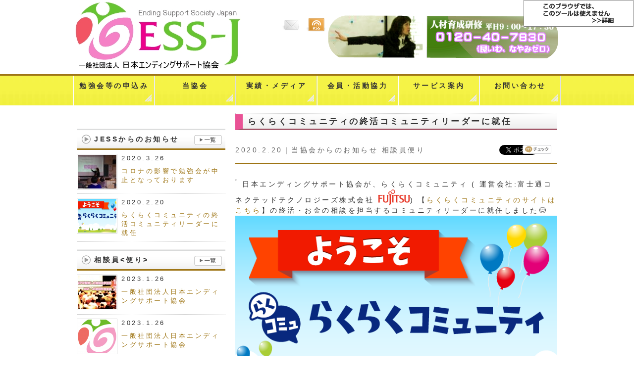

--- FILE ---
content_type: text/html; charset=UTF-8
request_url: https://jes-s.jp/consuls_eyes/%E3%82%89%E3%81%8F%E3%82%89%E3%81%8F%E3%82%B3%E3%83%9F%E3%83%A5%E3%83%8B%E3%83%86%E3%82%A3/
body_size: 10943
content:
<!DOCTYPE html PUBLIC "-//W3C//DTD XHTML 1.0 Transitional//EN" "http://www.w3.org/TR/xhtml1/DTD/xhtml1-transitional.dtd">
<html xmlns="http://www.w3.org/1999/xhtml" xml:lang="ja" lang="ja">
<head>
<meta http-equiv="Content-Type" content="text/html; charset=UTF-8" />
<meta http-equiv="content-style-type" content="text/css" />
<meta http-equiv="content-script-type" content="text/javascript" />
<meta name="author" content="一般社団法人・日本エンディングサポート協会（JESS〔ｼﾞｪｽ〕）" />
<meta name="keyword" content="佐々木悦子,日本エンディングサポート協会,JESS〔ｼﾞｪｽ〕,葬儀(葬式)勉強会,お墓勉強会,終活,ライフデザイン" />

<title>らくらくコミュニティの終活コミュニティリーダーに就任 - 一般社団法人・日本エンディングサポート協会(Ending Support Society Japan)</title>
<link rel="stylesheet" href="https://jes-s.jp/wp-content/themes/Affiliate_news/style.css" type="text/css" media="screen" />
<link rel="canonical" href="https://jes-s.jp">
<link rel="alternate" media="only screen and (max-width: 640px)" href="https://jes-s.jp/s/">

<link rel="alternate" type="application/atom+xml" title="一般社団法人・日本エンディングサポート協会(Ending Support Society Japan) Atom Feed" href="https://jes-s.jp/feed/atom/" />
<link rel="alternate" type="application/rss+xml" title="一般社団法人・日本エンディングサポート協会(Ending Support Society Japan) RSS Feed" href="https://jes-s.jp/feed/" />
<link rel="pingback" href="https://jes-s.jp/xmlrpc.php" />
<link href="https://jes-s.jp/adps/css/pslide.css" rel="stylesheet" type="text/css" /> 



<script type="text/javascript" src="https://jes-s.jp/wp-content/themes/Affiliate_news/js/jquery-1.6.2.js"></script>
<script type="text/javascript" src="https://jes-s.jp/wp-content/themes/Affiliate_news/js/reflection.js"></script>
<script type="text/javascript" src="https://jes-s.jp/wp-content/themes/Affiliate_news/js/jquery.page-scroller-308.js"></script>
<script type="text/javascript" src="https://jes-s.jp/wp-content/themes/Affiliate_news/js/jquery.pngFix.pack.js"></script>
<script type="text/javascript" src="https://jes-s.jp/wp-content/themes/Affiliate_news/js/themescript.js"></script>
<script type="text/javascript" src="https://jes-s.jp/wp-content/themes/Affiliate_news/js/jquery.wpcf7.confirm.js"></script>


<script type="text/javascript" defer="defer" src="https://jes-s.jp/wp-content/themes/Affiliate_news/js/alphafilter.js"></script>
<!--[if lte IE 6]>
<script src="https://www.dillerdesign.com/experiment/DD_belatedPNG/DD_belatedPNG_0.0.8a.js" type="text/javascript"></script>
</script>  
<script type="text/javascript">  DD_belatedPNG.fix('.png_bg');</script>
<![endif]-->
<style type="text/css" media="screen">

#nav, #footer, #newposts .midasi, .page .title, .archive .title, .search .title, .single .head, #wrapinner .widgettitle, #comments .midasi, #reply-title, #related h3
 { border-color:#9E7515; }

.more a, .entryicon h3 a, #newposts .post h3 a, #top .excerpt h2 a, .pickup2 h3 a, #newposts ul li a, #main .widget ul li a, #related ul li a, #prev, #prev a, #next, #next a, .post a
 { color:#9E7515; }

#pagenation li.active, #pagenation li:hover
 { background:#9E7515; }



</style>
<link rel="alternate" type="application/rss+xml" title="一般社団法人・日本エンディングサポート協会(Ending Support Society Japan) &raquo; らくらくコミュニティの終活コミュニティリーダーに就任 のコメントのフィード" href="https://jes-s.jp/consuls_eyes/%e3%82%89%e3%81%8f%e3%82%89%e3%81%8f%e3%82%b3%e3%83%9f%e3%83%a5%e3%83%8b%e3%83%86%e3%82%a3/feed/" />
<link rel='stylesheet' id='contact-form-7-css'  href='https://jes-s.jp/wp-content/plugins/contact-form-7/includes/css/styles.css?ver=3.2.1' type='text/css' media='all' />
<link rel='stylesheet' id='responsive-lightbox-nivo_lightbox-css-css'  href='https://jes-s.jp/wp-content/plugins/responsive-lightbox-lite/assets/nivo-lightbox/nivo-lightbox.css?ver=3.9.3' type='text/css' media='all' />
<link rel='stylesheet' id='responsive-lightbox-nivo_lightbox-css-d-css'  href='https://jes-s.jp/wp-content/plugins/responsive-lightbox-lite/assets/nivo-lightbox/themes/default/default.css?ver=3.9.3' type='text/css' media='all' />
<link rel='stylesheet' id='easy-facebook-likebox-plugin-styles-css'  href='https://jes-s.jp/wp-content/plugins/easy-facebook-likebox/public/assets/css/public.css?ver=2.1.0' type='text/css' media='all' />
<script type='text/javascript' src='https://jes-s.jp/wp-includes/js/jquery/jquery.js?ver=1.11.0'></script>
<script type='text/javascript' src='https://jes-s.jp/wp-includes/js/jquery/jquery-migrate.min.js?ver=1.2.1'></script>
<script type='text/javascript' src='https://jes-s.jp/wp-content/plugins/responsive-lightbox-lite/assets/nivo-lightbox/nivo-lightbox.min.js?ver=3.9.3'></script>
<script type='text/javascript'>
/* <![CDATA[ */
var rllArgs = {"script":"nivo_lightbox","selector":"lightbox","custom_events":""};
/* ]]> */
</script>
<script type='text/javascript' src='https://jes-s.jp/wp-content/plugins/responsive-lightbox-lite/assets/inc/script.js?ver=3.9.3'></script>
<script type='text/javascript' src='https://jes-s.jp/wp-content/plugins/easy-facebook-likebox/public/assets/js/public.js?ver=2.1.0'></script>
<link rel="EditURI" type="application/rsd+xml" title="RSD" href="https://jes-s.jp/xmlrpc.php?rsd" />
<link rel="wlwmanifest" type="application/wlwmanifest+xml" href="https://jes-s.jp/wp-includes/wlwmanifest.xml" /> 
<link rel='prev' title='３月７日(土)10：00～12：00 八王子市街づくり公社主催の楢原斎場葬儀セミナー' href='https://jes-s.jp/consuls_eyes/%e4%b8%80%e8%88%ac%e7%a4%be%e5%9b%a3%e6%b3%95%e4%ba%ba%e6%97%a5%e6%9c%ac%e3%82%a8%e3%83%b3%e3%83%87%e3%82%a3%e3%83%b3%e3%82%b0%e3%82%b5%e3%83%9d%e3%83%bc%e3%83%88%e5%8d%94%e4%bc%9a-2/' />
<link rel='next' title='フジテレビ『華丸大吉＆千鳥のテッパンいただきます』2020年2月25日放送' href='https://jes-s.jp/media/%e4%b8%80%e8%88%ac%e7%a4%be%e5%9b%a3%e6%b3%95%e4%ba%ba%e6%97%a5%e6%9c%ac%e3%82%a8%e3%83%b3%e3%83%87%e3%82%a3%e3%83%b3%e3%82%b0%e3%82%b5%e3%83%9d%e3%83%bc%e3%83%88%e5%8d%94%e4%bc%9a-8/' />
<link rel='canonical' href='https://jes-s.jp/consuls_eyes/%e3%82%89%e3%81%8f%e3%82%89%e3%81%8f%e3%82%b3%e3%83%9f%e3%83%a5%e3%83%8b%e3%83%86%e3%82%a3/' />
<link rel='shortlink' href='https://jes-s.jp/?p=2002' />
 
	<script type="text/javascript">
	 //<![CDATA[ 
	function toggleLinkGrp(id) {
	   var e = document.getElementById(id);
	   if(e.style.display == 'block')
			e.style.display = 'none';
	   else
			e.style.display = 'block';
	}
	// ]]>
	</script> 
	<style type='text/css' id='Responsive_Column_Widgets_1.2.3' >
            .responsive_column_widgets_box .widget {
                padding: 4px;
                width: auto;
                height: auto;
            }

            .responsive_column_widgets_column_hide {
                display: none !important;
            }
            
            /* REMOVE MARGINS AS ALL GO FULL WIDTH AT 240 PIXELS */
            @media only screen and (max-width: 240px) {
                .responsive_column_widgets_column { 
                    margin: 1% 0 1% 0;
                }
            }
            
            /*  GROUPING  ============================================================================= */
            .responsive_column_widgets_box:before,
            .responsive_column_widgets_box:after {
                content: '';
                display: table;
            }
            .responsive_column_widgets_box:after {
                clear:both;
            }
            .responsive_column_widgets_box {
                float: none;
                width: 100%;        
                margin-left: auto;
                margin-right: auto;
                zoom:1; /* For IE 6/7 (trigger hasLayout) */
            }

            /* GRID COLUMN SETUP  */
            .responsive_column_widgets_column {
                display: block;
                float: left;
                margin: 1% 0 1% 1.6%;                
            }     
            
            /* all browsers except IE6 and lower */
            .responsive_column_widgets_column:first-child { 
                margin-left: 0; 
            }
            
            /* 
             * Remove the left margin of the first column. This should be done after all setting margins of columns for IE8. 
             * If declared earlier and there is a rule setting left margin of first columns, then it takes effect instead in IE8.
             */
            .responsive_column_widgets_column_1 {
                margin-left: 0px;
                clear: left;
            }            
            
            /*  GRID  ============================================================================= */
            .element_of_1 { width: 100%; }
            .element_of_2 { width: 49.2%; }
            .element_of_3 { width: 32.2%; }
            .element_of_4 { width: 23.8%; }
            .element_of_5 { width: 18.72%; }
            .element_of_6 { width: 15.33%; }
            .element_of_7 { width: 12.91%; }
            .element_of_8 { width: 11.1%; }
            .element_of_9 { width: 9.68%; }
            .element_of_10 { width: 8.56%; }
            .element_of_11 { width: 7.63%; }
            .element_of_12 { width: 6.86%; }
            
            /*  GRID for Col-spans ============================================================================= */
             .element_2_of_2 { width: 100%; }
 .element_2_of_3 { width: 66%; }
 .element_3_of_3 { width: 100%; }
 .element_2_of_4 { width: 49.2%; }
 .element_3_of_4 { width: 74.6%; }
 .element_4_of_4 { width: 100%; }
 .element_2_of_5 { width: 39.04%; }
 .element_3_of_5 { width: 59.36%; }
 .element_4_of_5 { width: 79.68%; }
 .element_5_of_5 { width: 100%; }
 .element_2_of_6 { width: 32.26%; }
 .element_3_of_6 { width: 49.19%; }
 .element_4_of_6 { width: 66.12%; }
 .element_5_of_6 { width: 83.05%; }
 .element_6_of_6 { width: 100%; }
 .element_2_of_7 { width: 27.42%; }
 .element_3_of_7 { width: 41.93%; }
 .element_4_of_7 { width: 56.44%; }
 .element_5_of_7 { width: 70.95%; }
 .element_6_of_7 { width: 85.46%; }
 .element_7_of_7 { width: 100%; }
 .element_2_of_8 { width: 23.8%; }
 .element_3_of_8 { width: 36.5%; }
 .element_4_of_8 { width: 49.2%; }
 .element_5_of_8 { width: 61.9%; }
 .element_6_of_8 { width: 74.6%; }
 .element_7_of_8 { width: 87.3%; }
 .element_8_of_8 { width: 100%; }
 .element_2_of_9 { width: 20.96%; }
 .element_3_of_9 { width: 32.24%; }
 .element_4_of_9 { width: 43.52%; }
 .element_5_of_9 { width: 54.8%; }
 .element_6_of_9 { width: 66.08%; }
 .element_7_of_9 { width: 77.36%; }
 .element_8_of_9 { width: 88.64%; }
 .element_9_of_9 { width: 100%; }
 .element_2_of_10 { width: 18.72%; }
 .element_3_of_10 { width: 28.88%; }
 .element_4_of_10 { width: 39.04%; }
 .element_5_of_10 { width: 49.2%; }
 .element_6_of_10 { width: 59.36%; }
 .element_7_of_10 { width: 69.52%; }
 .element_8_of_10 { width: 79.68%; }
 .element_9_of_10 { width: 89.84%; }
 .element_10_of_10 { width: 100%; }
 .element_2_of_11 { width: 16.86%; }
 .element_3_of_11 { width: 26.09%; }
 .element_4_of_11 { width: 35.32%; }
 .element_5_of_11 { width: 44.55%; }
 .element_6_of_11 { width: 53.78%; }
 .element_7_of_11 { width: 63.01%; }
 .element_8_of_11 { width: 72.24%; }
 .element_9_of_11 { width: 81.47%; }
 .element_10_of_11 { width: 90.7%; }
 .element_11_of_11 { width: 100%; }
 .element_2_of_12 { width: 15.32%; }
 .element_3_of_12 { width: 23.78%; }
 .element_4_of_12 { width: 32.24%; }
 .element_5_of_12 { width: 40.7%; }
 .element_6_of_12 { width: 49.16%; }
 .element_7_of_12 { width: 57.62%; }
 .element_8_of_12 { width: 66.08%; }
 .element_9_of_12 { width: 74.54%; }
 .element_10_of_12 { width: 83%; }
 .element_11_of_12 { width: 91.46%; }
 .element_12_of_12 { width: 100%; }
            
            /* Responsive Column Widget Box Widget */
            .widget_box_widget .responsive_column_widgets_box {
                margin-top: 0px;
            }
            .responsive_column_widgets_column.widget_box_widget { 
                margin-top: 0px;
                margin-left: 0px;
            }
            
            /* Twenty Thirteen support */
            .site-main .responsive_column_widgets_box.widget-area {
                width: 100%;
                margin-right: auto;
                float: none;
            }
            .widget_box_widget div.widget {
                background:none;
            }            
            
            /* Twenty Fourteen Support */
            .responsive_column_widgets_box.content-sidebar {
                padding: 0;
            }
        </style>
<style type="text/css" id="style_custom_responsive_column_widgets_83c3fa2a7e0291cfb4fc287ad856e660">.responsive_column_widgets { display: inline-block; width: 100%; }</style>
<style type='text/css' class='style_responsive_column_widgets_83c3fa2a7e0291cfb4fc287ad856e660'>@media only screen and (min-width: 1px) and (max-width: 600px) {
.responsive_column_widgets .responsive_column_widgets_column {                
                margin-left: 1.6%;
            }
 .responsive_column_widgets .responsive_column_widgets_column_600_element_of_1 { width:100%; clear: left; margin: 1% 0 1% 0; display: block; float:left; } 
 .responsive_column_widgets .responsive_column_widgets_column_600_element_of_2 { width:49.2%; display: block; float:left; } 
 .responsive_column_widgets .responsive_column_widgets_column_600_element_of_3 { width:32.2%; display: block; float:left; } 
 .responsive_column_widgets .responsive_column_widgets_column_600_element_of_4 { width:23.8%; display: block; float:left; } 
 .responsive_column_widgets .responsive_column_widgets_column_600_element_of_5 { width:18.72%; display: block; float:left; } 
 .responsive_column_widgets .responsive_column_widgets_column_600_element_of_6 { width:15.33%; display: block; float:left; } 
 .responsive_column_widgets .responsive_column_widgets_column_600_element_of_7 { width:12.91%; display: block; float:left; } 
 .responsive_column_widgets .responsive_column_widgets_column_600_element_of_8 { width:11.1%; display: block; float:left; } 
 .responsive_column_widgets .responsive_column_widgets_column_600_element_of_9 { width:9.68%; display: block; float:left; } 
 .responsive_column_widgets .responsive_column_widgets_column_600_element_of_10 { width:8.56%; display: block; float:left; } 
 .responsive_column_widgets .responsive_column_widgets_column_600_element_of_11 { width:7.63%; display: block; float:left; } 
 .responsive_column_widgets .responsive_column_widgets_column_600_element_of_12 { width:6.86%; display: block; float:left; } 
 .responsive_column_widgets .responsive_column_widgets_column_600_element_2_of_2 { width: 100%; }
 .responsive_column_widgets .responsive_column_widgets_column_600_element_2_of_3 { width: 66%; }
 .responsive_column_widgets .responsive_column_widgets_column_600_element_3_of_3 { width: 100%; }
 .responsive_column_widgets .responsive_column_widgets_column_600_element_2_of_4 { width: 49.2%; }
 .responsive_column_widgets .responsive_column_widgets_column_600_element_3_of_4 { width: 74.6%; }
 .responsive_column_widgets .responsive_column_widgets_column_600_element_4_of_4 { width: 100%; }
 .responsive_column_widgets .responsive_column_widgets_column_600_element_2_of_5 { width: 39.04%; }
 .responsive_column_widgets .responsive_column_widgets_column_600_element_3_of_5 { width: 59.36%; }
 .responsive_column_widgets .responsive_column_widgets_column_600_element_4_of_5 { width: 79.68%; }
 .responsive_column_widgets .responsive_column_widgets_column_600_element_5_of_5 { width: 100%; }
 .responsive_column_widgets .responsive_column_widgets_column_600_element_2_of_6 { width: 32.26%; }
 .responsive_column_widgets .responsive_column_widgets_column_600_element_3_of_6 { width: 49.19%; }
 .responsive_column_widgets .responsive_column_widgets_column_600_element_4_of_6 { width: 66.12%; }
 .responsive_column_widgets .responsive_column_widgets_column_600_element_5_of_6 { width: 83.05%; }
 .responsive_column_widgets .responsive_column_widgets_column_600_element_6_of_6 { width: 100%; }
 .responsive_column_widgets .responsive_column_widgets_column_600_element_2_of_7 { width: 27.42%; }
 .responsive_column_widgets .responsive_column_widgets_column_600_element_3_of_7 { width: 41.93%; }
 .responsive_column_widgets .responsive_column_widgets_column_600_element_4_of_7 { width: 56.44%; }
 .responsive_column_widgets .responsive_column_widgets_column_600_element_5_of_7 { width: 70.95%; }
 .responsive_column_widgets .responsive_column_widgets_column_600_element_6_of_7 { width: 85.46%; }
 .responsive_column_widgets .responsive_column_widgets_column_600_element_7_of_7 { width: 100%; }
 .responsive_column_widgets .responsive_column_widgets_column_600_element_2_of_8 { width: 23.8%; }
 .responsive_column_widgets .responsive_column_widgets_column_600_element_3_of_8 { width: 36.5%; }
 .responsive_column_widgets .responsive_column_widgets_column_600_element_4_of_8 { width: 49.2%; }
 .responsive_column_widgets .responsive_column_widgets_column_600_element_5_of_8 { width: 61.9%; }
 .responsive_column_widgets .responsive_column_widgets_column_600_element_6_of_8 { width: 74.6%; }
 .responsive_column_widgets .responsive_column_widgets_column_600_element_7_of_8 { width: 87.3%; }
 .responsive_column_widgets .responsive_column_widgets_column_600_element_8_of_8 { width: 100%; }
 .responsive_column_widgets .responsive_column_widgets_column_600_element_2_of_9 { width: 20.96%; }
 .responsive_column_widgets .responsive_column_widgets_column_600_element_3_of_9 { width: 32.24%; }
 .responsive_column_widgets .responsive_column_widgets_column_600_element_4_of_9 { width: 43.52%; }
 .responsive_column_widgets .responsive_column_widgets_column_600_element_5_of_9 { width: 54.8%; }
 .responsive_column_widgets .responsive_column_widgets_column_600_element_6_of_9 { width: 66.08%; }
 .responsive_column_widgets .responsive_column_widgets_column_600_element_7_of_9 { width: 77.36%; }
 .responsive_column_widgets .responsive_column_widgets_column_600_element_8_of_9 { width: 88.64%; }
 .responsive_column_widgets .responsive_column_widgets_column_600_element_9_of_9 { width: 100%; }
 .responsive_column_widgets .responsive_column_widgets_column_600_element_2_of_10 { width: 18.72%; }
 .responsive_column_widgets .responsive_column_widgets_column_600_element_3_of_10 { width: 28.88%; }
 .responsive_column_widgets .responsive_column_widgets_column_600_element_4_of_10 { width: 39.04%; }
 .responsive_column_widgets .responsive_column_widgets_column_600_element_5_of_10 { width: 49.2%; }
 .responsive_column_widgets .responsive_column_widgets_column_600_element_6_of_10 { width: 59.36%; }
 .responsive_column_widgets .responsive_column_widgets_column_600_element_7_of_10 { width: 69.52%; }
 .responsive_column_widgets .responsive_column_widgets_column_600_element_8_of_10 { width: 79.68%; }
 .responsive_column_widgets .responsive_column_widgets_column_600_element_9_of_10 { width: 89.84%; }
 .responsive_column_widgets .responsive_column_widgets_column_600_element_10_of_10 { width: 100%; }
 .responsive_column_widgets .responsive_column_widgets_column_600_element_2_of_11 { width: 16.86%; }
 .responsive_column_widgets .responsive_column_widgets_column_600_element_3_of_11 { width: 26.09%; }
 .responsive_column_widgets .responsive_column_widgets_column_600_element_4_of_11 { width: 35.32%; }
 .responsive_column_widgets .responsive_column_widgets_column_600_element_5_of_11 { width: 44.55%; }
 .responsive_column_widgets .responsive_column_widgets_column_600_element_6_of_11 { width: 53.78%; }
 .responsive_column_widgets .responsive_column_widgets_column_600_element_7_of_11 { width: 63.01%; }
 .responsive_column_widgets .responsive_column_widgets_column_600_element_8_of_11 { width: 72.24%; }
 .responsive_column_widgets .responsive_column_widgets_column_600_element_9_of_11 { width: 81.47%; }
 .responsive_column_widgets .responsive_column_widgets_column_600_element_10_of_11 { width: 90.7%; }
 .responsive_column_widgets .responsive_column_widgets_column_600_element_11_of_11 { width: 100%; }
 .responsive_column_widgets .responsive_column_widgets_column_600_element_2_of_12 { width: 15.32%; }
 .responsive_column_widgets .responsive_column_widgets_column_600_element_3_of_12 { width: 23.78%; }
 .responsive_column_widgets .responsive_column_widgets_column_600_element_4_of_12 { width: 32.24%; }
 .responsive_column_widgets .responsive_column_widgets_column_600_element_5_of_12 { width: 40.7%; }
 .responsive_column_widgets .responsive_column_widgets_column_600_element_6_of_12 { width: 49.16%; }
 .responsive_column_widgets .responsive_column_widgets_column_600_element_7_of_12 { width: 57.62%; }
 .responsive_column_widgets .responsive_column_widgets_column_600_element_8_of_12 { width: 66.08%; }
 .responsive_column_widgets .responsive_column_widgets_column_600_element_9_of_12 { width: 74.54%; }
 .responsive_column_widgets .responsive_column_widgets_column_600_element_10_of_12 { width: 83%; }
 .responsive_column_widgets .responsive_column_widgets_column_600_element_11_of_12 { width: 91.46%; }
 .responsive_column_widgets .responsive_column_widgets_column_600_element_12_of_12 { width: 100%; }
 .responsive_column_widgets .responsive_column_widgets_column_600_1 { 
                    clear: left; 
                    margin-left: 0px; 
                } 
                
 .responsive_column_widgets .responsive_column_widgets_column_600_hide { display: none; } 
}
@media only screen and (min-width: 602px) {
            .responsive_column_widgets .responsive_column_widgets_column.responsive_column_widgets_column_1 {
                margin-left: 0px;
            }
        }
</style>

<script type="text/javascript">

  var _gaq = _gaq || [];
  _gaq.push(['_setAccount', 'UA-35388122-1']);
  _gaq.push(['_trackPageview']);

  (function() {
    var ga = document.createElement('script'); ga.type = 'text/javascript'; ga.async = true;
    ga.src = ('https:' == document.location.protocol ? 'https://ssl' : 'http://www') + '.google-analytics.com/ga.js';
    var s = document.getElementsByTagName('script')[0]; s.parentNode.insertBefore(ga, s);
  })();

</script>

<script type="text/javascript">
// iPhoneまたは、Androidの場合は振り分けを判断
if (document.referrer.indexOf('jes-s.jp') == -1 && ((navigator.userAgent.indexOf('iPhone') > 0 && navigator.userAgent.indexOf('iPad') == -1) || navigator.userAgent.indexOf('iPod') > 0 || navigator.userAgent.indexOf('Android') > 0)) {
    if(confirm('日本エンディングサポート協会へようこそ。当サイトはスマートフォン用のサイトがあります。そちらを表示しますか？')) {
        location.href = 'https://jes-s.jp/s';
    }
}
</script>


</head>
<body data-rsssl=1 class="single single-post postid-2002 single-format-standard">



<div id="header">
<div id="headerinner" class="clearfix">

<h1 id="logo" style="top:0px ; left:0px;">
<a href="https://jes-s.jp/">
<img src="https://jes-s.jp/wp-content/uploads/design-plus/logo.png" alt="一般社団法人・日本エンディングサポート協会(Ending Support Society Japan)" width="337" height="143" />
</a>
</h1>
<div id="headerwidget">
<a href="https://jes-s.jp/dispatch/" target="_blank"><img src="https://jes-s.jp/wp-content/uploads/design-plus/header04.png" alt="" /></a></div><!-- /#headerwidget -->


<!--######  ■■■  #####-->
<div id="submenu">
<a href="https://jes-s.jp/form01/" title="お問い合わせ">
<img src="https://jes-s.jp/wp-content/themes/Affiliate_news/images/Email.png" class="png_bg" />
</a><a href="https://jes-s.jp/feed/" title="RSSフィード">
<img src="https://jes-s.jp/wp-content/themes/Affiliate_news/images/RSS.png" class="png_bg" />
</a></div><!-- /#submenu -->
<!--######  ■■■  #####-->


</div><!-- /#headerinner -->
</div><!-- /#header -->

<div id="nav">
<div id="navinner" class="clearfix">
<div class="menu-items-num-6"><ul id="menu-%e3%83%a1%e3%83%8b%e3%83%a5%e3%83%bc001" class="menu"><li id="menu-item-606" class="menu-item menu-item-type-custom menu-item-object-custom menu-item-has-children"><a href="#"><strong>勉強会等の申込み</strong></a>
<ul class="sub-menu">
	<li id="menu-item-38" class="menu-item menu-item-type-post_type menu-item-object-page"><a href="https://jes-s.jp/seminar_sche/">お申し込み方法</a></li>
	<li id="menu-item-604" class="menu-item menu-item-type-custom menu-item-object-custom"><a href="https://jes-s.jp/seminar_sche/#benkyoukai">＞勉強会ﾃｰﾏ</a></li>
	<li id="menu-item-605" class="menu-item menu-item-type-custom menu-item-object-custom"><a href="https://jes-s.jp/seminar_sche/#workshop">＞ﾜｰｸｼｮｯﾌﾟ</a></li>
	<li id="menu-item-608" class="menu-item menu-item-type-custom menu-item-object-custom"><a href="https://jes-s.jp/seminar_sche/#lecturer">＞講師ご案内</a></li>
</ul>
</li>
<li id="menu-item-763" class="menu-item menu-item-type-custom menu-item-object-custom menu-item-has-children"><a href="#"><strong>当協会</strong></a>
<ul class="sub-menu">
	<li id="menu-item-26" class="menu-item menu-item-type-post_type menu-item-object-page"><a href="https://jes-s.jp/society/">当協会について</a></li>
	<li id="menu-item-764" class="menu-item menu-item-type-custom menu-item-object-custom"><a href="https://jes-s.jp/society/#aisatsu">＞ごあいさつ</a></li>
	<li id="menu-item-765" class="menu-item menu-item-type-post_type menu-item-object-page"><a href="https://jes-s.jp/links/">講師提携先ﾘﾝｸ集</a></li>
</ul>
</li>
<li id="menu-item-884" class="menu-item menu-item-type-custom menu-item-object-custom menu-item-has-children"><a href="#"><strong>実績・メディア</strong></a>
<ul class="sub-menu">
	<li id="menu-item-39" class="menu-item menu-item-type-post_type menu-item-object-page"><a href="https://jes-s.jp/achieve_seminar/">勉強研修会実績</a></li>
	<li id="menu-item-1175" class="menu-item menu-item-type-taxonomy menu-item-object-category"><a href="https://jes-s.jp/category/publication/">著書など刊行物</a></li>
	<li id="menu-item-29" class="menu-item menu-item-type-taxonomy menu-item-object-category"><a href="https://jes-s.jp/category/media/">メディア掲載履歴</a></li>
</ul>
</li>
<li id="menu-item-885" class="menu-item menu-item-type-custom menu-item-object-custom menu-item-has-children"><a href="#"><strong>会員・活動協力</strong></a>
<ul class="sub-menu">
	<li id="menu-item-886" class="menu-item menu-item-type-taxonomy menu-item-object-category"><a href="https://jes-s.jp/category/intro_sptm/">賛助会員一覧</a></li>
</ul>
</li>
<li id="menu-item-586" class="menu-item menu-item-type-custom menu-item-object-custom menu-item-has-children"><a href="#"><strong>サービス案内</strong></a>
<ul class="sub-menu">
	<li id="menu-item-746" class="menu-item menu-item-type-post_type menu-item-object-page"><a href="https://jes-s.jp/dispatch/">派遣事業</a></li>
	<li id="menu-item-1685" class="menu-item menu-item-type-post_type menu-item-object-page"><a href="https://jes-s.jp/dispatch/consul_nationwide/">＞近くの相談員をみる</a></li>
	<li id="menu-item-747" class="menu-item menu-item-type-post_type menu-item-object-page"><a href="https://jes-s.jp/tel_consul/">電話相談事業</a></li>
	<li id="menu-item-588" class="menu-item menu-item-type-post_type menu-item-object-page"><a href="https://jes-s.jp/callcenter/">【ｺｰﾙｾﾝﾀｰ代行請負】</a></li>
	<li id="menu-item-690" class="menu-item menu-item-type-post_type menu-item-object-page"><a href="https://jes-s.jp/tel_investigate/">【覆面調査】</a></li>
	<li id="menu-item-871" class="menu-item menu-item-type-post_type menu-item-object-page"><a href="https://jes-s.jp/ad/">ﾊﾞﾅｰ広告募集</a></li>
</ul>
</li>
<li id="menu-item-27" class="menu-item menu-item-type-post_type menu-item-object-page"><a href="https://jes-s.jp/form01/"><strong>お問い合わせ</strong></a></li>
</ul></div></div><!-- /#navinner -->
</div><!-- /#nav -->
<div id="wrap">
<div id="wrapinner" class="clearfix">

<div id="contents">


<div class="head clearfix">
<h2 class="title">らくらくコミュニティの終活コミュニティリーダーに就任</h2>
<p id="postdate"><span class="metadate">2020.2.20｜</span><a href="https://jes-s.jp/category/announce/" title="View all posts in 当協会からのお知らせ" rel="category tag">当協会からのお知らせ</a> <a href="https://jes-s.jp/category/consuls_eyes/" title="View all posts in 相談員便り" rel="category tag">相談員便り</a></p>
<div class="post-single-bookmarks clearfix">
		<script type="text/javascript" src="https://apis.google.com/js/plusone.js">
		  {lang: 'ja'}
		</script>
		<div class="post-single-google">
		<g:plusone size="medium"></g:plusone>
		</div>
		
		<script type="text/javascript" src="https://b.st-hatena.com/js/bookmark_button.js" charset="utf-8" async="async"></script>
		<div class="post-single-hatena">
		<a href="https://jes-s.jp/consuls_eyes/%e3%82%89%e3%81%8f%e3%82%89%e3%81%8f%e3%82%b3%e3%83%9f%e3%83%a5%e3%83%8b%e3%83%86%e3%82%a3/" class="hatena-bookmark-button" data-hatena-bookmark-title="" data-hatena-bookmark-layout="standard" title="このエントリーをはてなブックマークに追加"><img src="https://b.st-hatena.com/images/entry-button/button-only.gif" alt="このエントリーをはてなブックマークに追加" width="20" height="20" style="border: none;" /></a>
		</div>
		
		<script type="text/javascript" src="https://platform.twitter.com/widgets.js"></script>
		<div class="post-single-twitter">
		<a href="http://twitter.com/share" class="twitter-share-button" data-url="" data-text="" data-count="horizontal" data-via="" data-lang="ja">ツイート</a>
		</div>
		
		<div class="post-single-mixi">
		<a href="http://mixi.jp/share.pl" class="mixi-check-button" data-url="https://jes-s.jp/consuls_eyes/%e3%82%89%e3%81%8f%e3%82%89%e3%81%8f%e3%82%b3%e3%83%9f%e3%83%a5%e3%83%8b%e3%83%86%e3%82%a3/" data-button="button-1" data-key="">Check</a>
		</div>
		<script type="text/javascript" src="https://static.mixi.jp/js/share.js"></script>
		</div></div><!-- /.head -->






<div class="post clearfix">
<p class="thumb"></p>
		
日本エンディングサポート協会が、らくらくコミュニティ ( 運営会社:富士通コネクテッドテクノロジーズ株式会社 <a href="https://jes-s.jp/wp-content/uploads/2020/02/Fujitsu_logo.png" title="Fujitsu_logo" rel="lightbox-0"><img src="https://jes-s.jp/wp-content/uploads/2020/02/Fujitsu_logo.png" alt="Fujitsu_logo" width="10%" class="alignnone size-full wp-image-2015" /></a>) 【<a href="https://community2.fmworld.net/login?redirect=%2F" target="_blank">らくらくコミュニティのサイトはこちら</a>】の終活・お金の相談を担当するコミュニティリーダーに就任しました😊
<img src="https://jes-s.jp/wp-content/uploads/2020/02/rakurakucomu.png" alt="rakurakucomu" width="100%" class="alignnone size-full wp-image-2014" />
<br />
from 一般社団法人日本エンディングサポート協会 https://ift.tt/2xTsJ3p</div><!-- /.clearfix -->

<div class="pagelink clearfix">

</div><!-- /.clearfix -->















</div><!-- /#contents -->
<!-- 個別記事用サイドバー(single.phpのみ) -->
<div id="sidebar">

	<div class="widget">			<div class="textwidget"><div id="top999"><!--大中小-->
<script language="javascript" src="https://jes-s.jp/wp-content/themes/Affiliate_news/lms3/normal.js.php"></script>
</div>



<style type="text/css">
#top999{
position:fixed;
top:0px;/*上から A*/
right:1px;/*左から B*/
}
</style></div>
		</div><!-- /.widget -->
			

<div class="widget">

<h2 class="widgettitle">
JESSからのお知らせ

<span><a href="https://jes-s.jp/category/announce/" title="当協会からのお知らせ">
<img src="https://jes-s.jp/wp-content/themes/Affiliate_news/images/itiran_icon.gif" alt="一覧" />
</a>
</span>


</h2><!-- /.widgettitle -->

<div class="entryicon">
				<div class="f-clear">
									<dl class="clearfix">
					<dt>
<a href="https://jes-s.jp/consuls_eyes/%e4%b8%80%e8%88%ac%e7%a4%be%e5%9b%a3%e6%b3%95%e4%ba%ba%e6%97%a5%e6%9c%ac%e3%82%a8%e3%83%b3%e3%83%87%e3%82%a3%e3%83%b3%e3%82%b0%e3%82%b5%e3%83%9d%e3%83%bc%e3%83%88%e5%8d%94%e4%bc%9a-15/" title="コロナの影響で勉強会が中止となっております">
<img width="78" height="68" src="https://jes-s.jp/wp-content/uploads/2020/03/90976359_1903701493095019_1450918606324891648_o-78x68.jpg" class="attachment-entryicon" alt="90976359_1903701493095019_1450918606324891648_o" /></a>
<!-- /.thumb --></dt>

					<dd><span class="metadate">2020.3.26</span><h3><a href="https://jes-s.jp/consuls_eyes/%e4%b8%80%e8%88%ac%e7%a4%be%e5%9b%a3%e6%b3%95%e4%ba%ba%e6%97%a5%e6%9c%ac%e3%82%a8%e3%83%b3%e3%83%87%e3%82%a3%e3%83%b3%e3%82%b0%e3%82%b5%e3%83%9d%e3%83%bc%e3%83%88%e5%8d%94%e4%bc%9a-15/" title="">コロナの影響で勉強会が中止となっております</a></h3>
					</dd></dl>
										<dl class="clearfix">
					<dt>
<a href="https://jes-s.jp/consuls_eyes/%e3%82%89%e3%81%8f%e3%82%89%e3%81%8f%e3%82%b3%e3%83%9f%e3%83%a5%e3%83%8b%e3%83%86%e3%82%a3/" title="らくらくコミュニティの終活コミュニティリーダーに就任">
<img width="78" height="68" src="https://jes-s.jp/wp-content/uploads/2020/02/rakurakucomu-78x68.png" class="attachment-entryicon wp-post-image" alt="rakurakucomu" /></a>
<!-- /.thumb --></dt>

					<dd><span class="metadate">2020.2.20</span><h3><a href="https://jes-s.jp/consuls_eyes/%e3%82%89%e3%81%8f%e3%82%89%e3%81%8f%e3%82%b3%e3%83%9f%e3%83%a5%e3%83%8b%e3%83%86%e3%82%a3/" title="">らくらくコミュニティの終活コミュニティリーダーに就任</a></h3>
					</dd></dl>
					 				</div>
				</div>
                </div><!-- /.widget -->		
			

<div class="widget">

<h2 class="widgettitle">
相談員<便り>

<span><a href="https://jes-s.jp/category/consuls_eyes/" title="相談員便り">
<img src="https://jes-s.jp/wp-content/themes/Affiliate_news/images/itiran_icon.gif" alt="一覧" />
</a>
</span>


</h2><!-- /.widgettitle -->

<div class="entryicon">
				<div class="f-clear">
									<dl class="clearfix">
					<dt>
<a href="https://jes-s.jp/consuls_eyes/%e4%b8%80%e8%88%ac%e7%a4%be%e5%9b%a3%e6%b3%95%e4%ba%ba%e6%97%a5%e6%9c%ac%e3%82%a8%e3%83%b3%e3%83%87%e3%82%a3%e3%83%b3%e3%82%b0%e3%82%b5%e3%83%9d%e3%83%bc%e3%83%88%e5%8d%94%e4%bc%9a-14/" title="一般社団法人日本エンディングサポート協会">
<img width="78" height="68" src="https://jes-s.jp/wp-content/uploads/2023/01/327275533_5714588865323578_5664719977911016995_n-78x68.jpg" class="attachment-entryicon" alt="327275533_5714588865323578_5664719977911016995_n" /></a>
<!-- /.thumb --></dt>

					<dd><span class="metadate">2023.1.26</span><h3><a href="https://jes-s.jp/consuls_eyes/%e4%b8%80%e8%88%ac%e7%a4%be%e5%9b%a3%e6%b3%95%e4%ba%ba%e6%97%a5%e6%9c%ac%e3%82%a8%e3%83%b3%e3%83%87%e3%82%a3%e3%83%b3%e3%82%b0%e3%82%b5%e3%83%9d%e3%83%bc%e3%83%88%e5%8d%94%e4%bc%9a-14/" title="">一般社団法人日本エンディングサポート協会</a></h3>
					</dd></dl>
										<dl class="clearfix">
					<dt>
<a href="https://jes-s.jp/consuls_eyes/%e4%b8%80%e8%88%ac%e7%a4%be%e5%9b%a3%e6%b3%95%e4%ba%ba%e6%97%a5%e6%9c%ac%e3%82%a8%e3%83%b3%e3%83%87%e3%82%a3%e3%83%b3%e3%82%b0%e3%82%b5%e3%83%9d%e3%83%bc%e3%83%88%e5%8d%94%e4%bc%9a-12/" title="一般社団法人日本エンディングサポート協会">
<img width="78" height="68" src="https://jes-s.jp/wp-content/uploads/2023/01/327185109_702924487954595_8249696278055359387_n-78x68.png" class="attachment-entryicon" alt="327185109_702924487954595_8249696278055359387_n" /></a>
<!-- /.thumb --></dt>

					<dd><span class="metadate">2023.1.26</span><h3><a href="https://jes-s.jp/consuls_eyes/%e4%b8%80%e8%88%ac%e7%a4%be%e5%9b%a3%e6%b3%95%e4%ba%ba%e6%97%a5%e6%9c%ac%e3%82%a8%e3%83%b3%e3%83%87%e3%82%a3%e3%83%b3%e3%82%b0%e3%82%b5%e3%83%9d%e3%83%bc%e3%83%88%e5%8d%94%e4%bc%9a-12/" title="">一般社団法人日本エンディングサポート協会</a></h3>
					</dd></dl>
					 				</div>
				</div>
                </div><!-- /.widget -->		
			

<div class="widget">

<h2 class="widgettitle">
勉強会≪予定≫新着

<span><a href="https://jes-s.jp/category/seminer_info/" title="勉強会新着news">
<img src="https://jes-s.jp/wp-content/themes/Affiliate_news/images/itiran_icon.gif" alt="一覧" />
</a>
</span>


</h2><!-- /.widgettitle -->

<div class="entryicon">
				<div class="f-clear">
									<dl class="clearfix">
					<dt>
<a href="https://jes-s.jp/consuls_eyes/9%e6%9c%8818%e6%97%a5%e3%83%bb%e7%ac%ac5%e5%9b%9e%e3%80%80%e3%82%8f%e3%81%8b%e3%82%84%e3%81%be%e7%b5%82%e6%b4%bb%e3%83%95%e3%82%a7%e3%82%a2/" title="9月18日・第5回　わかやま終活フェア">
<img width="78" height="68" src="https://jes-s.jp/wp-content/uploads/2015/09/vol5_wakayama_a1-78x68.jpg" class="attachment-entryicon wp-post-image" alt="第5回" /></a>
<!-- /.thumb --></dt>

					<dd><span class="metadate">2015.9.2</span><h3><a href="https://jes-s.jp/consuls_eyes/9%e6%9c%8818%e6%97%a5%e3%83%bb%e7%ac%ac5%e5%9b%9e%e3%80%80%e3%82%8f%e3%81%8b%e3%82%84%e3%81%be%e7%b5%82%e6%b4%bb%e3%83%95%e3%82%a7%e3%82%a2/" title="">9月18日・第5回　わかやま終活フェア</a></h3>
					</dd></dl>
										<dl class="clearfix">
					<dt>
<a href="https://jes-s.jp/seminer_info/%e6%89%80%e6%b2%a2%e5%9c%b0%e5%8c%ba%e6%b6%88%e8%b2%bb%e7%94%9f%e6%b4%bb%e8%ac%9b%e6%bc%94%e4%bc%9a/" title="所沢地区消費生活講演会">
<img src="https://jes-s.jp/wp-content/themes/Affiliate_news/images/entryicon_thumb.png" alt="No Image" />
</a>
<!-- /.thumb --></dt>

					<dd><span class="metadate">2015.1.20</span><h3><a href="https://jes-s.jp/seminer_info/%e6%89%80%e6%b2%a2%e5%9c%b0%e5%8c%ba%e6%b6%88%e8%b2%bb%e7%94%9f%e6%b4%bb%e8%ac%9b%e6%bc%94%e4%bc%9a/" title="">所沢地区消費生活講演会</a></h3>
					</dd></dl>
					 				</div>
				</div>
                </div><!-- /.widget -->		
			

<div class="widget">

<h2 class="widgettitle">
勉強会実施レポ

<span><a href="https://jes-s.jp/category/seminer_repo/" title="勉強会実施レポ">
<img src="https://jes-s.jp/wp-content/themes/Affiliate_news/images/itiran_icon.gif" alt="一覧" />
</a>
</span>


</h2><!-- /.widgettitle -->

<div class="entryicon">
				<div class="f-clear">
									<dl class="clearfix">
					<dt>
<a href="https://jes-s.jp/consuls_eyes/%e4%b8%80%e8%88%ac%e7%a4%be%e5%9b%a3%e6%b3%95%e4%ba%ba%e6%97%a5%e6%9c%ac%e3%82%a8%e3%83%b3%e3%83%87%e3%82%a3%e3%83%b3%e3%82%b0%e3%82%b5%e3%83%9d%e3%83%bc%e3%83%88%e5%8d%94%e4%bc%9a-15/" title="コロナの影響で勉強会が中止となっております">
<img width="78" height="68" src="https://jes-s.jp/wp-content/uploads/2020/03/90976359_1903701493095019_1450918606324891648_o-78x68.jpg" class="attachment-entryicon" alt="90976359_1903701493095019_1450918606324891648_o" /></a>
<!-- /.thumb --></dt>

					<dd><span class="metadate">2020.3.26</span><h3><a href="https://jes-s.jp/consuls_eyes/%e4%b8%80%e8%88%ac%e7%a4%be%e5%9b%a3%e6%b3%95%e4%ba%ba%e6%97%a5%e6%9c%ac%e3%82%a8%e3%83%b3%e3%83%87%e3%82%a3%e3%83%b3%e3%82%b0%e3%82%b5%e3%83%9d%e3%83%bc%e3%83%88%e5%8d%94%e4%bc%9a-15/" title="">コロナの影響で勉強会が中止となっております</a></h3>
					</dd></dl>
										<dl class="clearfix">
					<dt>
<a href="https://jes-s.jp/seminer_repo/2019%e5%b9%b47%e6%9c%882%e6%97%a5-%e9%8e%8c%e3%82%b1%e8%b0%b7%e5%b8%82%e7%a4%be%e4%bc%9a%e7%a6%8f%e7%a5%89%e5%8d%94%e8%ad%b0%e4%bc%9a%e4%b8%bb%e5%82%ac%e8%ac%9b%e6%bc%94%e4%bc%9a/" title="2019年7月2日 鎌ケ谷市社会福祉協議会主催講演会">
<img width="78" height="68" src="https://jes-s.jp/wp-content/uploads/2019/07/190702_kamagaya1-78x68.jpg" class="attachment-entryicon wp-post-image" alt="2019年7月2日 鎌ケ谷市社会福祉協議会主催講演会" /></a>
<!-- /.thumb --></dt>

					<dd><span class="metadate">2019.7.2</span><h3><a href="https://jes-s.jp/seminer_repo/2019%e5%b9%b47%e6%9c%882%e6%97%a5-%e9%8e%8c%e3%82%b1%e8%b0%b7%e5%b8%82%e7%a4%be%e4%bc%9a%e7%a6%8f%e7%a5%89%e5%8d%94%e8%ad%b0%e4%bc%9a%e4%b8%bb%e5%82%ac%e8%ac%9b%e6%bc%94%e4%bc%9a/" title="">2019年7月2日 鎌ケ谷市社会福祉協議会主催講演会</a></h3>
					</dd></dl>
										<dl class="clearfix">
					<dt>
<a href="https://jes-s.jp/seminer_repo/2019%e5%b9%b46%e6%9c%8822%e6%97%a5%e3%80%80%e5%b0%8f%e5%b9%b3%e5%b8%82%e7%ab%8b%e6%b4%a5%e7%94%b0%e5%85%ac%e6%b0%91%e9%a4%a8%e8%ac%9b%e5%ba%a7/" title="2019年6月22日　小平市立津田公民館講座">
<img width="78" height="68" src="https://jes-s.jp/wp-content/uploads/2019/07/kodaira_190622_31-78x68.jpg" class="attachment-entryicon wp-post-image" alt="2019年6月22日　小平市立津田公民館講座" /></a>
<!-- /.thumb --></dt>

					<dd><span class="metadate">2019.6.22</span><h3><a href="https://jes-s.jp/seminer_repo/2019%e5%b9%b46%e6%9c%8822%e6%97%a5%e3%80%80%e5%b0%8f%e5%b9%b3%e5%b8%82%e7%ab%8b%e6%b4%a5%e7%94%b0%e5%85%ac%e6%b0%91%e9%a4%a8%e8%ac%9b%e5%ba%a7/" title="">2019年6月22日　小平市立津田公民館講座</a></h3>
					</dd></dl>
										<dl class="clearfix">
					<dt>
<a href="https://jes-s.jp/seminer_repo/2018%e5%b9%b47%e6%9c%883%e3%83%bb10%e3%83%bb17%e3%83%bb24%e6%97%a5-%e5%b0%8f%e5%b9%b3%e5%b8%82%e5%a4%a7%e6%b2%bc%e5%85%ac%e6%b0%91%e9%a4%a8%e8%ac%9b%e6%bc%94/" title="2018年7月3・10・17・24日 小平市大沼公民館講演">
<img width="78" height="68" src="https://jes-s.jp/wp-content/uploads/2018/08/1807_kodaira_oonuma1-78x68.jpg" class="attachment-entryicon wp-post-image" alt="1807_kodaira_oonuma" /></a>
<!-- /.thumb --></dt>

					<dd><span class="metadate">2018.7.24</span><h3><a href="https://jes-s.jp/seminer_repo/2018%e5%b9%b47%e6%9c%883%e3%83%bb10%e3%83%bb17%e3%83%bb24%e6%97%a5-%e5%b0%8f%e5%b9%b3%e5%b8%82%e5%a4%a7%e6%b2%bc%e5%85%ac%e6%b0%91%e9%a4%a8%e8%ac%9b%e6%bc%94/" title="">2018年7月3・10・17・24日 小平市大沼公民館講演</a></h3>
					</dd></dl>
										<dl class="clearfix">
					<dt>
<a href="https://jes-s.jp/seminer_repo/2018%e5%b9%b43%e6%9c%8816%e6%97%a5-%e8%88%b9%e6%a9%8b%e5%b8%82%e7%b5%8c%e6%b8%88%e9%83%a8%e6%b6%88%e8%b2%bb%e7%94%9f%e6%b4%bb%e3%82%bb%e3%83%b3%e3%82%bf%e3%83%bc%e8%ac%9b%e6%bc%94/" title="2018年3月16日 船橋市経済部消費生活センター講演">
<img width="78" height="68" src="https://jes-s.jp/wp-content/uploads/2018/04/180316_hunabashi_a1-78x68.jpg" class="attachment-entryicon wp-post-image" alt="2018年3月16日 船橋市経済部消費生活センター講演" /></a>
<!-- /.thumb --></dt>

					<dd><span class="metadate">2018.3.16</span><h3><a href="https://jes-s.jp/seminer_repo/2018%e5%b9%b43%e6%9c%8816%e6%97%a5-%e8%88%b9%e6%a9%8b%e5%b8%82%e7%b5%8c%e6%b8%88%e9%83%a8%e6%b6%88%e8%b2%bb%e7%94%9f%e6%b4%bb%e3%82%bb%e3%83%b3%e3%82%bf%e3%83%bc%e8%ac%9b%e6%bc%94/" title="">2018年3月16日 船橋市経済部消費生活センター講演</a></h3>
					</dd></dl>
					 				</div>
				</div>
                </div><!-- /.widget -->		
			

<div class="widget">

<h2 class="widgettitle">
佐々木・メディア掲載履歴

<span><a href="https://jes-s.jp/category/media/" title="当協会・メディア掲載履歴">
<img src="https://jes-s.jp/wp-content/themes/Affiliate_news/images/itiran_icon.gif" alt="一覧" />
</a>
</span>


</h2><!-- /.widgettitle -->

<div class="entryicon">
				<div class="f-clear">
									<dl class="clearfix">
					<dt>
<a href="https://jes-s.jp/media/%e4%b8%80%e8%88%ac%e7%a4%be%e5%9b%a3%e6%b3%95%e4%ba%ba%e6%97%a5%e6%9c%ac%e3%82%a8%e3%83%b3%e3%83%87%e3%82%a3%e3%83%b3%e3%82%b0%e3%82%b5%e3%83%9d%e3%83%bc%e3%83%88%e5%8d%94%e4%bc%9a-13/" title="『週刊女性』2021年5.26号">
<img width="78" height="68" src="https://jes-s.jp/wp-content/uploads/2021/04/178017706_2293686120763219_1971256406822149687_n-78x68.jpg" class="attachment-entryicon" alt="178017706_2293686120763219_1971256406822149687_n" /></a>
<!-- /.thumb --></dt>

					<dd><span class="metadate">2021.4.27</span><h3><a href="https://jes-s.jp/media/%e4%b8%80%e8%88%ac%e7%a4%be%e5%9b%a3%e6%b3%95%e4%ba%ba%e6%97%a5%e6%9c%ac%e3%82%a8%e3%83%b3%e3%83%87%e3%82%a3%e3%83%b3%e3%82%b0%e3%82%b5%e3%83%9d%e3%83%bc%e3%83%88%e5%8d%94%e4%bc%9a-13/" title="">『週刊女性』2021年5.26号</a></h3>
					</dd></dl>
										<dl class="clearfix">
					<dt>
<a href="https://jes-s.jp/media/%e4%b8%80%e8%88%ac%e7%a4%be%e5%9b%a3%e6%b3%95%e4%ba%ba%e6%97%a5%e6%9c%ac%e3%82%a8%e3%83%b3%e3%83%87%e3%82%a3%e3%83%b3%e3%82%b0%e3%82%b5%e3%83%9d%e3%83%bc%e3%83%88%e5%8d%94%e4%bc%9a-10/" title="静岡新聞・シニア「婚活と終活どう両立」">
<img width="78" height="68" src="https://jes-s.jp/wp-content/uploads/2020/02/87594872_1876974565767712_2445557672582316032_n-78x68.jpg" class="attachment-entryicon" alt="87594872_1876974565767712_2445557672582316032_n" /></a>
<!-- /.thumb --></dt>

					<dd><span class="metadate">2020.2.28</span><h3><a href="https://jes-s.jp/media/%e4%b8%80%e8%88%ac%e7%a4%be%e5%9b%a3%e6%b3%95%e4%ba%ba%e6%97%a5%e6%9c%ac%e3%82%a8%e3%83%b3%e3%83%87%e3%82%a3%e3%83%b3%e3%82%b0%e3%82%b5%e3%83%9d%e3%83%bc%e3%83%88%e5%8d%94%e4%bc%9a-10/" title="">静岡新聞・シニア「婚活と終活どう両立」</a></h3>
					</dd></dl>
					 				</div>
				</div>
                </div><!-- /.widget -->		
			

<div class="widget">

<h2 class="widgettitle">
佐々木著書など刊行物

<span><a href="https://jes-s.jp/category/publication/" title="佐々木悦子著書など刊行物">
<img src="https://jes-s.jp/wp-content/themes/Affiliate_news/images/itiran_icon.gif" alt="一覧" />
</a>
</span>


</h2><!-- /.widgettitle -->

<div class="entryicon">
				<div class="f-clear">
									<dl class="clearfix">
					<dt>
<a href="https://jes-s.jp/publication/%e4%b8%80%e8%88%ac%e7%a4%be%e5%9b%a3%e6%b3%95%e4%ba%ba%e6%97%a5%e6%9c%ac%e3%82%a8%e3%83%b3%e3%83%87%e3%82%a3%e3%83%b3%e3%82%b0%e3%82%b5%e3%83%9d%e3%83%bc%e3%83%88%e5%8d%94%e4%bc%9a-11/" title="「わたしノート」(JAグループ『家の光』12月号別冊付録)">
<img width="78" height="68" src="https://jes-s.jp/wp-content/uploads/2020/03/88257430_1879173952214440_8511081857188626432_o-78x68.jpg" class="attachment-entryicon" alt="88257430_1879173952214440_8511081857188626432_o" /></a>
<!-- /.thumb --></dt>

					<dd><span class="metadate">2020.3.1</span><h3><a href="https://jes-s.jp/publication/%e4%b8%80%e8%88%ac%e7%a4%be%e5%9b%a3%e6%b3%95%e4%ba%ba%e6%97%a5%e6%9c%ac%e3%82%a8%e3%83%b3%e3%83%87%e3%82%a3%e3%83%b3%e3%82%b0%e3%82%b5%e3%83%9d%e3%83%bc%e3%83%88%e5%8d%94%e4%bc%9a-11/" title="">「わたしノート」(JAグループ『家の光』12月号別冊付録)</a></h3>
					</dd></dl>
										<dl class="clearfix">
					<dt>
<a href="https://jes-s.jp/publication/%e3%80%8c%e3%82%8f%e3%81%9f%e3%81%97%e3%83%8e%e3%83%bc%e3%83%88%e3%80%8dja%e3%82%b0%e3%83%ab%e3%83%bc%e3%83%97%e3%80%8e%e5%ae%b6%e3%81%ae%e5%85%89%e3%80%8f10%e6%9c%88%e5%8f%b7%e5%88%a5%e5%86%8a/" title="「わたしノート」(JAグループ『家の光』12月号第2別冊付録)">
<img width="78" height="68" src="https://jes-s.jp/wp-content/uploads/2017/12/ienohikari_1712_a-78x68.jpg" class="attachment-entryicon wp-post-image" alt="ienohikari_1712_a.jpg" /></a>
<!-- /.thumb --></dt>

					<dd><span class="metadate">2017.11.1</span><h3><a href="https://jes-s.jp/publication/%e3%80%8c%e3%82%8f%e3%81%9f%e3%81%97%e3%83%8e%e3%83%bc%e3%83%88%e3%80%8dja%e3%82%b0%e3%83%ab%e3%83%bc%e3%83%97%e3%80%8e%e5%ae%b6%e3%81%ae%e5%85%89%e3%80%8f10%e6%9c%88%e5%8f%b7%e5%88%a5%e5%86%8a/" title="">「わたしノート」(JAグループ『家の光』12月号第2別冊付録)</a></h3>
					</dd></dl>
					 				</div>
				</div>
                </div><!-- /.widget -->		
			

<div class="widget">

<h2 class="widgettitle">
サポートメンバーの活動ご紹介

<span><a href="https://jes-s.jp/category/intro_sptm_action/" title="サポートメンバーの活動ご紹介">
<img src="https://jes-s.jp/wp-content/themes/Affiliate_news/images/itiran_icon.gif" alt="一覧" />
</a>
</span>


</h2><!-- /.widgettitle -->

<div class="entryicon">
				<div class="f-clear">
									<dl class="clearfix">
					<dt>
<a href="https://jes-s.jp/intro_sptm_action/%e3%82%b9%e3%83%9d%e3%83%83%e3%83%88%e3%83%a9%e3%82%a4%e3%83%88%e5%87%ba%e7%89%88-%e7%ac%ac%e4%b8%80%e5%9b%9e%e3%81%a8%e3%81%97%e3%81%be%e7%b5%82%e6%b4%bb%e3%83%95%e3%82%a7%e3%82%a2-%e3%83%ac%e3%83%9d/" title="スポットライト出版 第一回としま終活フェア レポート">
<img width="78" height="68" src="https://jes-s.jp/wp-content/uploads/2014/03/resize08371-78x68.jpg" class="attachment-entryicon wp-post-image" alt="resize0837" /></a>
<!-- /.thumb --></dt>

					<dd><span class="metadate">2014.3.7</span><h3><a href="https://jes-s.jp/intro_sptm_action/%e3%82%b9%e3%83%9d%e3%83%83%e3%83%88%e3%83%a9%e3%82%a4%e3%83%88%e5%87%ba%e7%89%88-%e7%ac%ac%e4%b8%80%e5%9b%9e%e3%81%a8%e3%81%97%e3%81%be%e7%b5%82%e6%b4%bb%e3%83%95%e3%82%a7%e3%82%a2-%e3%83%ac%e3%83%9d/" title="">スポットライト出版 第一回としま終活フェア レポート</a></h3>
					</dd></dl>
										<dl class="clearfix">
					<dt>
<a href="https://jes-s.jp/intro_sptm_action/repo006/" title="【2012年6月】浄土真宗本願寺派京都教区寺族青年有志現地支援ネットワーク">
<img width="78" height="68" src="https://jes-s.jp/wp-content/uploads/2013/02/s_6-1-78x68.jpg" class="attachment-entryicon wp-post-image" alt="s_6-1" /></a>
<!-- /.thumb --></dt>

					<dd><span class="metadate">2012.7.24</span><h3><a href="https://jes-s.jp/intro_sptm_action/repo006/" title="">【2012年6月】浄土真宗本願寺派京都教区寺族青年有志現地支援ネットワーク</a></h3>
					</dd></dl>
					 				</div>
				</div>
                </div><!-- /.widget -->		
</div>



</div><!-- /#wrapinner -->
</div><!-- /#wrap -->
<!-- フッター２(index.php以外) -->
<div id="footer">



<div class="footer-inner">

<p id="page-jump">
<a href="#header">
<img src="https://jes-s.jp/wp-content/themes/Affiliate_news/images/pagetop.png" alt="ページ上部に" class="linkimg png_bg" />
</a>
</p><!-- /#page-jump -->



<div id="footer-bar1">

<a href="https://jes-s.jp/achieve_seminar/" target="_self"><img src="https://jes-s.jp/wp-content/uploads/2019/11/h_f_ic_191127.jpg" alt="*" class="banner" /></a>


</div><!-- /#footer-bar1 -->

<div class="footer-bar2"><h2>更新ページ一覧</h2><div class="menu-items-num-6"><ul id="menu-footer2" class="menu"><li id="menu-item-169" class="menu-item menu-item-type-taxonomy menu-item-object-category menu-item-169"><a href="https://jes-s.jp/category/seminer_info/">勉強会新着news</a></li>
<li id="menu-item-170" class="menu-item menu-item-type-taxonomy menu-item-object-category menu-item-170"><a href="https://jes-s.jp/category/seminer_repo/">勉強会実施レポ</a></li>
<li id="menu-item-171" class="menu-item menu-item-type-taxonomy menu-item-object-category menu-item-171"><a href="https://jes-s.jp/category/media/">佐々木・メディア掲載履歴</a></li>
<li id="menu-item-172" class="menu-item menu-item-type-taxonomy menu-item-object-category menu-item-172"><a href="https://jes-s.jp/category/publication/">佐々木著書など刊行物</a></li>
<li id="menu-item-560" class="menu-item menu-item-type-taxonomy menu-item-object-category menu-item-560"><a href="https://jes-s.jp/category/consuls_eyes/">相談員便り</a></li>
<li id="menu-item-173" class="menu-item menu-item-type-taxonomy menu-item-object-category current-menu-item menu-item-173"><a href="https://jes-s.jp/category/intro_sptm_action/">サポートメンバーの活動ご紹介</a></li>
</ul></div></div><!-- /.footer-bar2 -->

<div class="footer-bar2"><h2>団体情報</h2><div class="menu-items-num-6"><ul id="menu-%e3%83%95%e3%83%83%e3%82%bf%e3%83%bc03" class="menu"><li id="menu-item-33" class="menu-item menu-item-type-post_type menu-item-object-page menu-item-33"><a href="https://jes-s.jp/society/">一般社団法人・日本エンディングサポート協会とは</a></li>
<li id="menu-item-34" class="menu-item menu-item-type-post_type menu-item-object-page menu-item-34"><a href="https://jes-s.jp/seminar_sche/">勉強会・研修会のお申し込み方法</a></li>
<li id="menu-item-35" class="menu-item menu-item-type-post_type menu-item-object-page menu-item-35"><a href="https://jes-s.jp/achieve_seminar/">佐々木悦子監修の勉強会・研修会実績</a></li>
<li id="menu-item-36" class="menu-item menu-item-type-post_type menu-item-object-page menu-item-36"><a href="https://jes-s.jp/form01/">お問い合わせフォーム</a></li>
<li id="menu-item-37" class="menu-item menu-item-type-post_type menu-item-object-page menu-item-37"><a href="https://jes-s.jp/pip/">個人情報保護方針</a></li>
<li id="menu-item-766" class="menu-item menu-item-type-post_type menu-item-object-page menu-item-766"><a href="https://jes-s.jp/links/">講師提携先リンク集</a></li>
</ul></div></div><!-- /.footer-bar2 -->


<div class="footer-bar2">				<h2>新着情報</h2>		<ul>
					<li>
				<a href="https://jes-s.jp/consuls_eyes/%e4%b8%80%e8%88%ac%e7%a4%be%e5%9b%a3%e6%b3%95%e4%ba%ba%e6%97%a5%e6%9c%ac%e3%82%a8%e3%83%b3%e3%83%87%e3%82%a3%e3%83%b3%e3%82%b0%e3%82%b5%e3%83%9d%e3%83%bc%e3%83%88%e5%8d%94%e4%bc%9a-14/">一般社団法人日本エンディングサポート協会</a>
						</li>
					<li>
				<a href="https://jes-s.jp/consuls_eyes/%e4%b8%80%e8%88%ac%e7%a4%be%e5%9b%a3%e6%b3%95%e4%ba%ba%e6%97%a5%e6%9c%ac%e3%82%a8%e3%83%b3%e3%83%87%e3%82%a3%e3%83%b3%e3%82%b0%e3%82%b5%e3%83%9d%e3%83%bc%e3%83%88%e5%8d%94%e4%bc%9a-12/">一般社団法人日本エンディングサポート協会</a>
						</li>
					<li>
				<a href="https://jes-s.jp/consuls_eyes/%e7%b5%82%e6%b4%bb%e3%82%bb%e3%83%9f%e3%83%8a%e3%83%bc%e3%82%aa%e3%83%b3%e3%83%a9%e3%82%a4%e3%83%b3%e8%ac%9b%e5%ba%a7%e5%8f%97%e4%bb%98%e9%96%8b%e5%a7%8b%e3%81%97%e3%81%be%e3%81%99-%e3%81%8a/">終活セミナーオンライン講座受付開始します | お知らせ | 一般社団法人 日本エンディングサポート協会｜終活や葬儀・お墓で悩む方をサポート。24時間365日コールセンター配備。</a>
						</li>
					<li>
				<a href="https://jes-s.jp/consuls_eyes/202104_info_online/">オンライン講師派遣・終活セミナー配信のご案内</a>
						</li>
					<li>
				<a href="https://jes-s.jp/media/%e4%b8%80%e8%88%ac%e7%a4%be%e5%9b%a3%e6%b3%95%e4%ba%ba%e6%97%a5%e6%9c%ac%e3%82%a8%e3%83%b3%e3%83%87%e3%82%a3%e3%83%b3%e3%82%b0%e3%82%b5%e3%83%9d%e3%83%bc%e3%83%88%e5%8d%94%e4%bc%9a-13/">『週刊女性』2021年5.26号</a>
						</li>
				</ul>
		</div><!-- /.footer-bar2 -->

</div><!-- /.footer-inner -->


<div class="copyright">
<p>Copyright &copy; 2026 <a href="https://jes-s.jp" title="一般社団法人・日本エンディングサポート協会(Ending Support Society Japan)">一般社団法人・日本エンディングサポート協会(Ending Support Society Japan)</a> All Rights Reserved.</p>
</div><!-- /.copyright -->

</div><!-- /#footer -->


<script type='text/javascript' src='https://jes-s.jp/wp-content/plugins/contact-form-7/includes/js/jquery.form.js?ver=3.14'></script>
<script type='text/javascript'>
/* <![CDATA[ */
var _wpcf7 = {"loaderUrl":"https:\/\/jes-s.jp\/wp-content\/plugins\/contact-form-7\/images\/ajax-loader.gif","sending":"\u9001\u4fe1\u4e2d ..."};
/* ]]> */
</script>
<script type='text/javascript' src='https://jes-s.jp/wp-content/plugins/contact-form-7/includes/js/scripts.js?ver=3.2.1'></script>
</body>
</html>

--- FILE ---
content_type: text/html; charset=UTF-8
request_url: https://jes-s.jp/wp-content/themes/Affiliate_news/lms3/normal.js.php
body_size: 752
content:
function setCookie(newsize){
	exp=new Date();
	exp.setTime(exp.getTime()+1000*60*60*24*365);
	document.cookie = "size=" + newsize + "; expires=" + exp.toGMTString();
}

var canview = true;
if(window.opera){
	var bnum = opera.buildNumber('inconspicuous');
	if(bnum<7000)canview = false;
	document.write("<script language=\"javascript\">function setStringSize(newsize){ var newstyle; newstyle = \"body { font-size: \" + newsize + \" }\\n\\ndiv { font-size: \" + newsize + \" }\\n\\n.content p{ font-size: \" + newsize + \" }\\np{ font-size: \" + newsize + \" }\"; var obj = document.getElementById(\"newstylediv\");obj.innerHTML = newstyle; setCookie(newsize);}</script>");
} else {
	var ua = navigator.userAgent;
	if(ua.match(/PowerPC/) || ua.match(/Macintosh/)){
		canview = false;
	}
	if(ua.match(/MSIE/)){
		document.write("<script language=\"javascript\">function setStringSize(newsize){ document.createStyleSheet(\"http://jes-s.jp/wp-content/themes/Affiliate_news/lms3/css/\" + newsize + \".css\");setCookie(newsize);}</script>");
	} else {
		document.write("<script language=\"javascript\">function setStringSize(newsize){ var newstyle; newstyle = \"body { font-size: \" + newsize + \" }\\n\\ndiv { font-size: \" + newsize + \" }\\n\\n.content p{ font-size: \" + newsize + \" }\\np{ font-size: \" + newsize + \" }\"; var obj = document.getElementById(\"newstylediv\");obj.innerHTML = newstyle;  setCookie(newsize);}</script>");
	}
}
if(canview){
	document.write("<div style=\"text-align:center; padding-bottom:3px; border:1px solid gray; margin:0px; background-color:white; width:220px;\"><input type=\"image\" onclick=\"setStringSize('large');\" src=\"https://jes-s.jp/wp-content/themes/Affiliate_news/lms3/size/big.gif\"><input type=\"image\" onclick=\"setStringSize('medium');\" src=\"https://jes-s.jp/wp-content/themes/Affiliate_news/lms3/size/medium.gif\"><input type=\"image\" onclick=\"setStringSize('small');\" src=\"https://jes-s.jp/wp-content/themes/Affiliate_news/lms3/size/small.gif\"><style id=\"newstylediv\"></style></div>"+"\n");
} else {
	document.write("<div style=\"text-align:center; padding-bottom:3px; border:1px solid gray; margin:0px; background-color:white; width:220px;\"><a href=\"http://jes-s.jp/\"><img src=\"https://jes-s.jp/wp-content/themes/Affiliate_news/lms3/size/cannotuse.gif\" style=\"border: 0px;\"></a></div>"+"\n");
}

if(yy = document.cookie.match("size=([a-z]+)")){
	setStringSize(yy[1]);
}
	




--- FILE ---
content_type: text/html; charset=utf-8
request_url: https://accounts.google.com/o/oauth2/postmessageRelay?parent=https%3A%2F%2Fjes-s.jp&jsh=m%3B%2F_%2Fscs%2Fabc-static%2F_%2Fjs%2Fk%3Dgapi.lb.en.OE6tiwO4KJo.O%2Fd%3D1%2Frs%3DAHpOoo_Itz6IAL6GO-n8kgAepm47TBsg1Q%2Fm%3D__features__
body_size: 162
content:
<!DOCTYPE html><html><head><title></title><meta http-equiv="content-type" content="text/html; charset=utf-8"><meta http-equiv="X-UA-Compatible" content="IE=edge"><meta name="viewport" content="width=device-width, initial-scale=1, minimum-scale=1, maximum-scale=1, user-scalable=0"><script src='https://ssl.gstatic.com/accounts/o/2580342461-postmessagerelay.js' nonce="J6NGwjJvpEgaq0cH_WM8JQ"></script></head><body><script type="text/javascript" src="https://apis.google.com/js/rpc:shindig_random.js?onload=init" nonce="J6NGwjJvpEgaq0cH_WM8JQ"></script></body></html>

--- FILE ---
content_type: text/css
request_url: https://jes-s.jp/wp-content/themes/Affiliate_news/style.css
body_size: 637
content:
@charset "utf-8";

@import "reset.css";
@import "default.css";
@import "base.css";
@import "editor.css";
@import "module.css";

/*
Theme Name: Affiliate News
Theme URI: http://design-plus1.com/tcd-w/
Description: 管理画面からデザインの編集が可能なWordPressテーマAffiliate News
Version: 2.1
Author: DesignPlus
Author URI: http://design-plus1.com/
Tags: one-column, two-columns,Green,right-sidebar,Red,Blue,Orange,Pink,Purple,Gray,White,Black,Eye Catch,Widget,custom-background,custom-colors,custom-header,custom-menu
*/

/*----------------------------------------------------------------
Designed by DesignPlus CO.,LTD. All Rights Reserved.
----------------------------------------------------------------*/

--- FILE ---
content_type: text/css
request_url: https://jes-s.jp/adps/css/pslide.css
body_size: 850
content:
@charset "utf-8";
/* �g�̑傫�� */
#pslide_container {
        width:161px;
        text-align:center;
        background:#fff;
        margin:0 auto;
        border:2px dotted #9e7515;
}

#pslide_container img {
        border:0;
        cursor:pointer;
}

#pslide_main_image {
        margin:0 auto;
        padding:0;
        text-align:left;
}

.pslide_float {
        float:left;
        margin:0;
}

#pslide_thumbnail_image {
        margin:0 auto;
        width:161px;
        height:auto;
        /*overflow:hidden;*/
}

#pslide_footer {
        clear:both;
        font-family:Osaka, "Century Gothic", Verdana, Tahoma;
        font-style:italic;
        font-size:11px;
        text-align:right;
        margin:2px 2px 2px 0;
}

#pslide_footer a {
        text-decoration:none;
}

#pslide_footer a:link,
#pslide_footer a:visited,
#pslide_footer a:active {
        color:#4169e1;
}
#pslide_footer a:hover {
        color:#00ffff;
}

--- FILE ---
content_type: text/css
request_url: https://jes-s.jp/wp-content/plugins/contact-form-7/includes/css/styles.css?ver=3.2.1
body_size: 798
content:
div.wpcf7 {
	margin: 0;
	padding: 0;
}

div.wpcf7-response-output {
	margin: 2em 0.5em 1em;
	padding: 0.2em 1em;
}

div.wpcf7-mail-sent-ok {
	border: 2px solid #398f14;
}

div.wpcf7-mail-sent-ng {
	border: 2px solid #ff0000;
}

div.wpcf7-spam-blocked {
	border: 2px solid #ffa500;
}

div.wpcf7-validation-errors {
	border: 2px solid #f7e700;
}

span.wpcf7-form-control-wrap {
	position: relative;
}

span.wpcf7-not-valid-tip {
	position: absolute;
	top: 20%;
	left: 20%;
	z-index: 100;
	background: #fff;
	border: 1px solid #ff0000;
	font-size: 10pt;
	width: 280px;
	padding: 2px;
}

span.wpcf7-not-valid-tip-no-ajax {
	color: #f00;
	font-size: 10pt;
	display: block;
}

span.wpcf7-list-item {
	margin-left: 0.5em;
}

.wpcf7-display-none {
	display: none;
}

div.wpcf7 img.ajax-loader {
	border: none;
	vertical-align: middle;
	margin-left: 4px;
}

div.wpcf7 .watermark {
	color: #888;
}

--- FILE ---
content_type: text/css
request_url: https://jes-s.jp/wp-content/plugins/easy-facebook-likebox/public/assets/css/public.css?ver=2.1.0
body_size: 193
content:
/* This stylesheet is used to style the public-facing components of the plugin. */
#fb-root {
    display: none;
}

/* To fill the container and nothing else */

.responsive , .responsive  span, .responsive  span iframe[style],  .responsive  span img {
    width: 100% !important;
}

--- FILE ---
content_type: text/css
request_url: https://jes-s.jp/wp-content/themes/Affiliate_news/default.css
body_size: 715
content:
@charset "utf-8";
/*------------------------------------------------------------
■ブラウザ CSSリセット
-------------------------------------------------------------*/
body,h1,h2,h3,h4,h5,h6,p,address,ul,ol,li,dl,dt,dd,caption,img {
	font-style: normal;
	font-weight: 400;
	font-size: 100%;
	text-align: left;
	list-style-type: none;
	margin: 0;
	padding: 0;
letter-spacing:3.5px;/*字間*/
line-height:1.5/*行間*/
}
textarea {
	font-size: 100%;
}
img {
	vertical-align: bottom;
	border: 0;
}

/*------------------------------------------------------------
■ベースの設定
-------------------------------------------------------------*/
html {
	height: 100%;
}
body {
	height: 100%;
	color: #333;
	font-family: "ヒラギノ角ゴ Pro W3","Hiragino Kaku Gothic Pro","メイリオ",Meiryo,Osaka,"MS Pゴシック","MS P Gothic",sans-serif;
	font-size: 14px;
}
a {
	text-decoration: none;
}
a:hover	{
	text-decoration: underline;
}
.clear {
	clear: both;
}
a:hover img {
	opacity: 0.6;
	filter: alpha(opacity=60);
	-ms-filter: "alpha(opacity=60)";
}
blockquote {
	clear: both;
	margin: 1em;
	padding: 8px;
	background: #f3bf88;
	font-size: 92%;
	border: 1px solid #ffea98;
}
.small {
	font-size: 80%;
}

/*------------------------------------------------------------
■clearfix
-------------------------------------------------------------*/
.clearfix:after {
	content: ".";
	display: block;
	height: 0;
	clear: both;
	visibility:hidden;
}
.clearfix {
	display: inline-table;
}
/* Mac IE \*/
* html .clearfix {
	height: 1%;
}
*+html .clearfix {
	height: 1%;
}
.clearfix {
	display: block;
}
/**/

/*------------------------------------------------------------
Designed by DesignPlus CO.,LTD. All Rights Reserved.
-------------------------------------------------------------*/

--- FILE ---
content_type: text/css
request_url: https://jes-s.jp/wp-content/themes/Affiliate_news/base.css
body_size: 6636
content:
@charset "utf-8";

/**************************************************************
	全体のレイアウト（枠）
**************************************************************/
body {
	background-attachment: scroll;
	background-clip: border-box;
	background-color: rgb(255, 255, 255);
	background-origin: padding-box;
	background-position: 0% 0%;
	background-repeat: repeat;
	background-size: auto;
}

/**************************************************************
	ヘッダー
**************************************************************/
#header {
	width: 100%;
}
#headerinner {
        min-height:60px;
	margin: 0 auto;
	width: 980px;
	padding: 30px 0;
        position:relative;
}
#header h1 {
	position:absolute;
        top:45px;
        font-size:24px;
}
#headerwidget {
	float: right;
}

/**************************************************************
	トップナビゲーション
**************************************************************/
#nav {
        min-width:980px;
	clear: both;
	border-bottom: none !important;
	margin-bottom: 1px;
	border-top: 3px solid #09f;
}
#nav #navinner {
	background: url(images/gnavi_back11.png);
}
#nav ul.menu {
	width: 980px;
	height: 60px;
	margin: 0 auto;
	border-left: 1px solid #ddd;
	border-right: 1px solid #fff;
}
#nav ul.menu {
	zoom: 1;
}
#nav ul.menu:after {
	height: 0;
	visibility: hidden;
	content: ".";
	display: block;
	clear: both;
}
#nav ul.menu * {
	cursor: pointer;
}
#nav ul.menu li {
	float: left;
	position: relative;
	height: 60px;
}
#nav ul.menu li:hover {
	background: #eee;
}
#nav ul.menu li a {
	display: block;
	width: 100%;
	height: 60px;
	border-left: 1px solid #fff;
	border-right: 1px solid #ddd;
	padding: 0 10px;
	overflow: hidden;
	text-align: center;
	background: url(images/gnavi_back2.png) no-repeat right bottom;
	position: relative;
}
#nav ul.menu li a:hover {
	text-decoration: none;
}
#nav ul.menu li a strong {
	margin-top: 10px;
	display: block;
	line-height: 20px;
	height: 20px;
	overflow: hidden;
	color: #333;
}
#nav ul.menu a span {
	color: #777;
	font-size: 0.9em;
	text-shadow: 1px 1px 0 #fff;	
	display: block;
	line-height: 20px;
	height: 20px;
	overflow: hidden;
}
#nav ul.sub-menu {
	display: none;
}
#nav ul.sub-menu li {
	float: none;
	height: 30px;
}
#nav ul.sub-menu li a {
	height: 30px;
	font-size: 0.9em;
	line-height: 30px;
	text-align:left;
	text-indent: 15px;
	display: block;
}
#nav ul.sub-menu li ul.sub-menu {
	position: absolute;
	top: -30px;
}

#nav ul.menu li ul.sub-menu a:link,
#nav ul.menu li ul.sub-menu a:visited {
	border-left: 1px solid #ddd;
	border-bottom: 1px solid #ddd;
	color: #333;
	background: url(images/list.png) no-repeat 5px 50% #fff;
	z-index:10;
}
#nav ul.menu li ul.sub-menu a:hover,
#nav ul.menu li ul.sub-menu a:active {
	color: #fff;
	background: url(images/list.png) no-repeat 5px 50% #333;
}
/********************
	可変ナビ
********************/

/* 1,2,3,4個の場合 */
#nav div.menu-items-num-1 ul.menu li a,
#nav div.menu-items-num-2 ul.menu li a,
#nav div.menu-items-num-3 ul.menu li a,
#nav div.menu-items-num-4 ul.menu li a {
	width: 138px;
}
#nav div.menu-items-num-1 ul.sub-menu li ul.sub-menu,
#nav div.menu-items-num-2 ul.sub-menu li ul.sub-menu,
#nav div.menu-items-num-3 ul.sub-menu li ul.sub-menu,
#nav div.menu-items-num-4 ul.sub-menu li ul.sub-menu {
	left: 159px;
	margin-top: -1px;
}

#nav div.menu-items-num-1 ul.menu {
	width: 160px;
	float: left;
}
#nav div.menu-items-num-2 ul.menu {
	width: 320px;
	float: left;
}
#nav div.menu-items-num-3 ul.menu {
	width: 480px;
	float: left;
}
#nav div.menu-items-num-4 ul.menu {
	width: 640px;
	float: left;
}
#nav div.menu-items-num-1,
#nav div.menu-items-num-2,
#nav div.menu-items-num-3,
#nav div.menu-items-num-4 {
	width: 980px;
	margin: 0 auto;
}
/* 5個の場合 */
#nav div.menu-items-num-5 ul.menu li a {
	width: 174px;
}
#nav div.menu-items-num-5 ul.sub-menu li ul.sub-menu {
	left: 195px;
	margin-top: -1px;
}

/* 6個の場合 */
#nav .menu-items-num-6 .menu {
	width: 984px;
}
#nav div.menu-items-num-6 ul.menu li a {
	width: 142px;
}
#nav div.menu-items-num-6 ul.sub-menu li ul.sub-menu {
	left: 163px;
	margin-top: -1px;
}

/* 7個の場合 */
#nav div.menu-items-num-7 ul.menu li a {
	width: 118px;
}
#nav div.menu-items-num-7 ul.sub-menu li ul.sub-menu {
	left: 139px;
	margin-top: -1px;
}

/* 8個の場合 */
#nav .menu-items-num-8 .menu {
	width: 984px;
}
#nav div.menu-items-num-8 ul.menu li a {
	width: 101px;
}
#nav div.menu-items-num-8 ul.sub-menu li ul.sub-menu {
	left: 122px;
	margin-top: -1px;
}


/* 9個の場合 */
#nav .menu-items-num-9 .menu {
	width: 981px;
}
#nav div.menu-items-num-9 ul.menu li a {
	width: 87px;
}
#nav div.menu-items-num-9 ul.sub-menu li ul.sub-menu {
	left: 108px;
	margin-top: -1px;
}

/* 10個の場合 */
#nav div.menu-items-num-10 ul.menu li a {
	width: 76px;
}
#nav div.menu-items-num-10 ul.sub-menu li ul.sub-menu {
	left: 97px;
	margin-top: -1px;
}

/* 11個の場合 */
#nav .menu-items-num-11 .menu {
	width: 979px;
}
#nav div.menu-items-num-11 ul.menu li a {
	width: 67px;
}
#nav div.menu-items-num-11 ul.sub-menu li ul.sub-menu {
	left: 88px;
	margin-top: -1px;
}

/* 12個の場合 */
#nav .menu-items-num-12 .menu {
	width: 984px;
}
#nav div.menu-items-num-12 ul.menu li a {
	width: 60px;
}
#nav div.menu-items-num-12 ul.sub-menu li ul.sub-menu {
	left: 81px;
	margin-top: -1px;
}




/**************************************************************
	ラッパーとインナー（メイン）
**************************************************************/
#wrap {
	/* IE7 */
	display: inline-block;
	width: 100%;
	zoom: 1;
}
#wrapinner {
	background: #fff;
	width: 970px;
	margin: 0 auto;
	padding: 15px 5px;
}
#description {
	float: left;
	font-size: 1.84em;
	line-height: 44px;
	height: 44px;
	width: 757px;
	overflow: hidden;
	padding-left: 3px;
	margin-top: -6px;
/* 影 */
text-shadow: 0px 2px 2px gray;
/* ■■ */ 
}
#submenu {
	float: right;
}
#submenu * {
	text-decoration: none;
}
.more a {
	color: #09f;
}

/**************************************************************
	新着記事（トップ）
**************************************************************/
#top {
	height: 248px;
	border: 1px solid #d5d5d5;
	position: relative;
	margin-bottom: 15px;
	width: 648px;
	overflow: hidden;
}
#prevBtn {
	position: absolute;
	top: 40%;
	left: 0;
	cursor: pointer;
	z-index: 9999;
}
#nextBtn {
	position: absolute;
	top: 40%;
	right: 0;
	cursor: pointer;
	z-index: 9999;
}
#prevBtn img:hover,
#nextBtn img:hover {
	opacity: 0.7;
	filter: alpha(opacity=70);
	-ms-filter: "alpha(opacity=70)";
	background: none !important;
}

#top .slider li {
	float: left;
	width: 634px;
	margin: 7px;
	position: relative;
}

#top .thumb {
	float: left;
	padding: 1px;
	border: 1px solid #d5d5d5;
}
#top .excerpt {
	margin-left: 430px;
	padding-top: 6px;
}
#top .excerpt .new {
	padding: 0 5px;
	color: #fff;
	background: #c00;
	display: inline-block;
	font-size: 0.8em;
}
#top .excerpt h2 {
	font-weight: bold;
	margin: 1em 0;
}
#top .excerpt h2 a {
	color: #09f;
}
#top .excerpt p {
	font-size: 0.8em;
}
#top .excerpt .more {
	position: absolute;
	bottom: -3px;
	right: 0;
	/position: relative;
}

#pagenation {
	text-align: center;
	height: 15px;
}
#pagenation {
	/height: 9px;
	/overflow: hidden;
	/position: absolute;
	/bottom: 6px;
	/left: 50%;
	
}

#pagenation li {
	cursor: pointer;
	display: inline-block;
	height: 9px;
	width: 9px;
	margin-top: 3px;
	margin: 0 3px;
	background: #d5d5d5;
	text-indent: -9999px;	
}
#pagenation li {
	/float: left;
}
#pagenation li.active,
#pagenation li:hover {
	background: #09f;
}

/**************************************************************
	メインコンテンツ
**************************************************************/
#contents {
	width: 650px;
	float: right;
}
#layout2 #contents {
        float:left;
}
/**************************************************************
	widget
**************************************************************/
.twitter {
	margin-bottom: 15px;
}
.textwidget{
	padding: 8px 0;
}
#calendar_wrap,
.tagcloud {
	padding: 8px;
}
#contents .banner,
#sidebar .banner,
#footer .banner {
	margin-bottom: 15px;
}
#wp-calendar th {
	font-size: 1.3em;
	text-align: center;
}

/**********************
	ウィジェットタイトル
**********************/
#wrapinner .widgettitle {
	font-weight: 700;
	line-height: 37px;
	border-top: none !important;
	border-right: none !important;
	border-left: none !important;
	padding-top: 3px;
	padding-left: 35px;
	background:url(images/h2_back.gif) left center no-repeat;
	border-bottom: 3px solid #09f;
}
.widgettitle span {
	float: right;
	margin-right: 0.5em;
	/margin-top: -40px;
}
.widgettitle img {
	margin: 10px 0;
}

/**********************
	main widget
**********************/
#main .widget {
	border-radius: 5px;
	border: 1px solid #d5d5d5;
	margin-bottom: 15px;
}
#main .widget ul {
	padding: 15px;
	padding-top: 10px;
	background: url(images/contents_in_back.gif) repeat-x bottom;
}
#main .widget ul li {
	padding-top: 0.5em;
}
#main .widget ul li a {
	color: #09f;
	background: url(images/navi_icon.png) no-repeat left center;
	padding-left: 14px;
}
#main .widget ul li a.url {
	background: none;
	padding-left: 0;
}
#main .widget ul.children {
	background: none;
	padding: 0;
}

/******************************
	pick up 2 （ピックアップ記事）
*******************************/
.pickup2 {
	padding: 8px;
	background: url(images/contents_in_back.gif) repeat-x bottom;
	position: relative;
}
.pickup2 img {
	float: left;
	margin-right: 8px;
	padding: 1px;
	border: 1px solid #d5d5d5;
}
.pickup2 h3 {
	font-weight: bold;
	margin: 8px 0;
}
.pickup2 h3 a {
	color: #09f;
}
.pickup2 p {
	font-size: 0.8em;
}
.pickup2 .more {
	position: absolute;
	bottom: 8px;
	right: 8px;
}
.pickup2  .metadate {
	font-size:.9em;
}
#sub .pickup2 .more,
#sidebar .pickup2 .more {
	position: relative;
	text-align: right;
	bottom: auto;
	right: auto;
}

/********************************
	エントリーアイコン（cat別記事一覧）
*********************************/
.entryicon {
	margin-bottom: 15px;
}
.entryicon dl {
	padding: 8px 0;
	border-bottom: 1px dotted #ccc;
}
#main .entryicon dl{
	padding: 8px;
}
.entryicon dt {
	float:left;
	margin-right: 8px;
}
.entryicon dd {
}
.entryicon h3 {
	font-size:.9em;
	margin-top: 8px;
}
#sub .entryicon h3 {
	margin: 0;
}
.entryicon h3 a {
	color: #09f;
}
.entryicon .metadate {
	font-size:.9em;
}
.entryicon dt img {
	border: 1px solid #d5d5d5;
	padding: 1px;
}

/*********************
	検索フォーム
*********************/
#searchform {
	border: 1px solid #d5d5d5;
	background: url(images/sarch_back.gif);
	height: 30px;
	padding: 15px 0;
	text-align: center;
}
#s {
	background: url(images/sarch_in_back.gif);
	width: 231px;
	padding: 0 10px;
	height: 30px;
	border: none;
	color: #666;
	font-size: 0.75em;
}
#sub #s,
#footer #s {
	width: 100px;
	background: url(images/sarch_in_back.png);
}
#searchbutton {
	margin-bottom: -3px;
	margin-left: -30px;
}
.focus {
	color: #333 !important;
}


/********************************************************
	トップページ
********************************************************/
#main {
	width: 468px;
	float: left;
}
#sub {
	width: 160px;
	float: right;
}

/***********************
	新着記事一覧
***********************/
#newposts {
	border-radius: 5px;
	border: 1px solid #d5d5d5;
	padding: 0;
	margin-bottom: 15px;
	background: url(images/contents_in_back.gif) repeat-x bottom;
}
#newposts .midasi {
	margin-bottom: 15px;
	font-weight: 700;
	line-height: 37px;
	border-top: none !important;
	border-right: none !important;
	border-left: none !important;
	padding-top: 3px;
	padding-left: 35px;
	background:url(images/h2_back.gif) left center no-repeat;
	border-bottom: 3px solid #09f;	
}
#newposts .post {
	float: left;
	width: 33%;
	text-align: center;
	margin-bottom: 15px;
	padding: 0 !important;
}
#newposts .post h3 {
	border: none !important;
	font-weight: normal !important;
	font-size:.9em !important;
	line-height:normal !important;
}
#newposts .post .thumb {
	padding: 1px;
	border: 1px solid #d5d5d5;
	width: 120px;
	margin: 0 auto;
}
#newposts .post h3 {
	text-align: center;
	width: 120px;
	margin:3px auto 0;
}
#newposts .post h3 a {
	color: #09f;
}
#newposts .post .metadate {
	text-align: center;
	width: 120px;
	margin: 0 auto;
	font-size:.9em;
}
#newposts ul {
	border-top: 1px solid #d5d5d5;
	margin: 0 15px;
	margin-bottom: 15px;
	padding-top: 10px;
}
#newposts ul li {
	padding-top: 0.5em;
	margin: 0;
}
#newposts ul li a {
	color: #09f;
	background: url(images/navi_icon.png) no-repeat left center;
	padding-left: 14px;
}
#newposts .more {
	margin: 15px;
	text-align: right;
}

/***********************
	sub widget
***********************/
#sub .widget {
	margin-bottom: 15px;
}
#sub .widget ul {
}
#sub .widget li {
	border-bottom: 1px dotted #ccc;
}
#sub .widget li a {
	font-size: 0.8em;
	background: url(images/side_icon.gif) no-repeat left center;
	display: block;
	padding: 0.5em 0;
	padding-left: 14px;
}
#sub .widget ul.children {
	padding: 0;
}
#sub .widget ul.children li {
	border-bottom: none;
	border-top: 1px dotted #ccc;
}


/****************************************************************
	投稿スタイル
****************************************************************/

.post h3 {
	color:#444;
	font-size:1.1em;
	margin:75px 0 30px;
	padding:0 4px 0;
	line-height:36px;
	border-bottom:1px solid #ccc;
}
.post h4 {
	color:#555;
	margin:40px 0 20px;
	padding:0 0 0 10px;
	line-height:30px;
	border-left:5px groove #ccc;
}

.post h5 {
display: block;
margin-bottom: 20px;
padding: 10px 15px 10px 25px;
height: 14px;
font-size: 14px;
font-weight: normal;
color: #333;
background: url(images/h5.jpg) no-repeat 0 0;
line-height: 100%;
}

.post h6 {
display: block;
margin-bottom: 20px;
padding: 10px 15px 10px 50px;
height: 14px;
font-size: 14px;
font-weight: normal;
color: #333;
background: url(images/h6.jpg) no-repeat 0 0;
line-height: 100%;
}



.post h7 {
	border-left:#69821b 5px solid;
/* 影 */
text-shadow: 0px 0px 2px gray;
/* ■■ */ 
	font-size:15px;
	font-weight: normal;
	border-bottom:1px solid #ccc;
padding: 2px 15px 2px 10px;
}


.post h8 {
	border-left:#e95295 5px solid;
/* 影 */
text-shadow: 0px 0px 2px gray;
/* ■■ */ 
	font-size:20px;
	font-weight: normal;
	border-bottom:1px solid #ccc;
padding: 2px 15px 2px 10px;
	clear:both;
}


.post ul li {
	list-style: square;
	margin-left: 1em;
}
.post ol li {
	list-style: decimal;
	margin-left: 1em;
}

/****************************************************************
	記事の個別ページ
****************************************************************/
.single .head {
	border-bottom: 3px solid #09f;
	margin-bottom: 30px;
	padding-bottom: 15px;
	border-top: 1px dotted #ccc !important;
}


.single .title {
	font-size: 1.2em;
	font-weight: bold;
	margin-bottom: 30px;
	border-top: 1px dotted #ccc !important;
	border-bottom: 3px solid #a25768;
border-left:#e95295 15px solid;
padding: 2px 15px 2px 10px;

	background: #ffffff; /* Old browsers */
	background: -moz-linear-gradient(top,  #ffffff 0%, #eeeeee 100%); /* FF3.6+ */
	background: -webkit-gradient(linear, left top, left bottom, color-stop(0%,#ffffff), color-stop(100%,#eeeeee)); /* Chrome,Safari4+ */
	background: -webkit-linear-gradient(top,  #ffffff 0%,#eeeeee 100%); /* Chrome10+,Safari5.1+ */
	background: -o-linear-gradient(top,  #ffffff 0%,#eeeeee 100%); /* Opera 11.10+ */
	background: -ms-linear-gradient(top,  #ffffff 0%,#eeeeee 100%); /* IE10+ */
	background: linear-gradient(top,  #ffffff 0%,#eeeeee 100%); /* W3C */
	filter: progid:DXImageTransform.Microsoft.gradient( startColorstr='#ffffff', endColorstr='#eeeeee',GradientType=0 ); /* IE6-9 */
}


.single #contents #postdate {
	float: left;
}
.single #contents #postdate * {
	color: #666;
}
.single #contents .metadate {
	float: left;
}
.single .post-single-bookmarks {
	float: right;
}
.single .thumb {
	float: left;
	padding: 1px;
	border: 1px solid #d5d5d5;
	margin: 0px 10px 10px 0px;
}
.single .post {
	padding: 0px;
}

/****************************************************************
	固定ページ
****************************************************************/
.page .title {
	font-size: 1.2em;
	font-weight: bold;
	margin-bottom: 30px;
	border-top: 1px dotted #ccc !important;
	border-bottom: 3px solid #09f;
	padding: 15px;
	background: #ffffff; /* Old browsers */
	background: -moz-linear-gradient(top,  #ffffff 0%, #eeeeee 100%); /* FF3.6+ */
	background: -webkit-gradient(linear, left top, left bottom, color-stop(0%,#ffffff), color-stop(100%,#eeeeee)); /* Chrome,Safari4+ */
	background: -webkit-linear-gradient(top,  #ffffff 0%,#eeeeee 100%); /* Chrome10+,Safari5.1+ */
	background: -o-linear-gradient(top,  #ffffff 0%,#eeeeee 100%); /* Opera 11.10+ */
	background: -ms-linear-gradient(top,  #ffffff 0%,#eeeeee 100%); /* IE10+ */
	background: linear-gradient(top,  #ffffff 0%,#eeeeee 100%); /* W3C */
	filter: progid:DXImageTransform.Microsoft.gradient( startColorstr='#ffffff', endColorstr='#eeeeee',GradientType=0 ); /* IE6-9 */
}
.page #sns {
	text-align: center;
	border-top: 1px dotted #ccc !important;
	padding: 30px 0;
	margin: 30px 0;
}
.page .post-single-bookmarks {
	display: inline-block;
}
.page .post {
	padding: 0 15px;
}

/*****************
	1カラム
*****************/
#one-column {
	padding: 0px 0px 0px 0px;
	margin:0px 0 0px;
}

#wrapinner2 {
	background: #fff;
	width: 100%;
	margin: 0 auto;
	padding: 0px 0px;
}


#one-column h2 {
	font-size: 1.2em;
	font-weight: bold;
	margin-bottom: 30px;
	border-top: 1px dotted #ccc !important;
	border-bottom: 3px solid #9E7515;
	padding: 15px;
	background: #ffffff; /* Old browsers */
	background: -moz-linear-gradient(top,  #ffffff 0%, #eeeeee 100%); /* FF3.6+ */
	background: -webkit-gradient(linear, left top, left bottom, color-stop(0%,#ffffff), color-stop(100%,#eeeeee)); /* Chrome,Safari4+ */
	background: -webkit-linear-gradient(top,  #ffffff 0%,#eeeeee 100%); /* Chrome10+,Safari5.1+ */
	background: -o-linear-gradient(top,  #ffffff 0%,#eeeeee 100%); /* Opera 11.10+ */
	background: -ms-linear-gradient(top,  #ffffff 0%,#eeeeee 100%); /* IE10+ */
	background: linear-gradient(top,  #ffffff 0%,#eeeeee 100%); /* W3C */
	filter: progid:DXImageTransform.Microsoft.gradient( startColorstr='#ffffff', endColorstr='#eeeeee',GradientType=0 ); /* IE6-9 */
}
#one-column h3{
	margin:80px 0 30px;
	color:#ff0000;
	font-size:1.6em;
	text-align:center;
	border:none;	
}
#one-column a{color:9E7515;}
#one-column #sns {
	text-align: center;
	border-top: 1px dotted #ccc !important;
	padding: 30px 0;
	margin: 60px 0;
}
#one-column .post-single-bookmarks {
	display: inline-block;
}



/**********************************
	SNS
***********************************/
.post-single-google {
	display: inline;
	float: left;
	margin-right: -20px;
}
.post-single-hatena {
	display: inline;
	float: left;
	margin-right: 10px;
}
.post-single-twitter {
	display: inline;
	float: left;
	margin-right: -30px;
}
.post-single-mixi{
	margin-right: 10px;
	float: left;
	display: inline;
}
.post-single-facebook {
	display: inline;
	float: left;
}

/**************************************************************
	コメント・トラックバック
**************************************************************/
#comments {
	margin-top: 30px;
}
#comments input,
#comments textarea {
	border: 1px solid #ccc;
	padding: 3px 10px;
}
#comments .midasi,
#reply-title {
	font-weight: bold;
	border-bottom: 3px solid #09f;
}
#comments .compost,
#commentform {
	background: #eee;
	margin-top: 15px;
	padding: 15px;
}
#comments .compost {
	position: relative;
}
#comments .compost img {
	float: left;
	padding: 1px;
	background: #fff;
	border: 1px solid #ccc;
	margin-right: 15px;
}
#comments .compost .cominfo {
	font-size: 0.8em;
	position: absolute;
	right: 15px;
	bottom: 15px;
}
#comments #respond {
	margin-top: 30px;
}
#commentform input,
#commentform textarea {
	margin-bottom: 15px;
}
#commentform textarea {
	width: 588px;
}
#commentform label {
	margin-left: 5px;
}
#commentform .required {
	color: #c00;
}
#commentform #submit {
	margin: 0;
	cursor: pointer;
	background: #ddd;
}
#commentform #submit:hover {
	border-color: #999;
}
#trackback {
	background: #eee;
	padding: 15px;
}
#trackback 
 {
	margin-bottom: 15px;
}
#trackback input {
	width: 588px;
}

/******************************
	関連記事
******************************/
#related {
	margin-top: 30px;
	margin-bottom: 30px;
}
#related h3 {
	font-weight: bold;
	border-bottom: 3px solid #09f;
}
#related ul {
	padding: 15px;
	padding-top: 10px;
}
#related ul li {
	padding-top: 0.5em;
}
#related ul li a {
	color: #09f;
	background: url(images/navi_icon.png) no-repeat left center;
	padding-left: 14px;
}


/**************************************************************
	アーカイブページ・検索結果
**************************************************************/
.archive-title {
display: block;
margin-bottom: 20px;
padding: 10px 15px 10px 50px;
height: 14px;
font-size: 14px;
font-weight: normal;
color: #333;
background: url(images/h6.jpg) no-repeat 0 0;
line-height: 100%;
}
.archive .post,
.search .post {
	margin-top: 15px;
	margin-bottom: 60px;
	padding-bottom: 15px;
	border-bottom: 1px dotted #ccc;
	position: relative;
}
.archive .title,
.search .title {
	font-weight: bold;
	border-bottom: 3px solid #09f;
	margin-bottom: 15px;
}
.archive .thumb,
.search .thumb {
	float: left;
	padding: 1px;
	border: 1px solid #d5d5d5;
	margin-right: 15px;
}
.archive .metadate,
.search .metadate {
	font-size: 0.8em;
	color: #666;
}
.archive .metadate a,
.search .metadate a {
	color: #666;
}
.archive .more,
.search .more {
	position: absolute;
	right: 15px;
	bottom: 15px;
	font-size: 0.8em;
}

/***************
	ページ送り
***************/
#pagenum {
	text-align: center;
	margin: 60px 0 ;
}
#pagenum a {
	overflow: visible;
	display: inline-block;
	color: #666;
	border: 1px solid #999;
	padding: 3px 6px;
}
#pagenum a:hover {
	border-color: #333;
	text-decoration: none;
}
#pagenum span {
	display: inline-block;
	color: #fff;
	border: 1px solid #333;
	background: #333;
	padding: 3px 6px;
}

.pagelink {
	margin-top: 30px;
	padding-top: 15px;
	border-top: 1px dotted #ccc;
}
#prev,
#prev a,
#next,
#next a {
	color: #09f;
}
#prev {
	float: left;
}
#next {
	float: right;
}

/**************************************************************
	サイドバー
**************************************************************/
#sidebar {
	width: 300px;
	float: left;
}
#layout2 #sidebar {
        float:right;
}
#sidebar .widget {
	margin-bottom: 15px;
}
#sidebar .widget ul {
}
#sidebar .widget li {
	border-bottom: 1px dotted #ccc;
}
#sidebar .widget li a {
	background: url(images/side_icon.gif) no-repeat left center;
	display: block;
	padding: 0.5em 0;
	padding-left: 1em;
}
#sidebar .widget ul.children {
	padding: 0;
}
#sidebar .widget ul.children li {
	border-bottom: none;
	border-top: 1px dotted #ccc;
}

#sidebar .menu li {
	border: none;
}
#sidebar .menu li a {
	border-bottom: 1px dotted #ccc;
}

/**************************************************************
	フッター
**************************************************************/
#page-jump {
	position: fixed;
	bottom: 15px;
	right: 15px;
}
* html #page-jump {
	margin-top: -15px;
	margin-bottom: 15px;
	text-align: right;
}
#page-jump a:hover {
	opacity: 0.9;
	filter: alpha(opacity=70);
	-ms-filter: "alpha(opacity=70)";
	background: none !important;
}
#footer {
        font-size:12px;
        min-width:980px;
	border-top: 3px solid #09f;
	background: #fff352; /* Old browsers */
	background: -moz-linear-gradient(top,  #ffec47 10%, #ffdc00 90%); /* FF3.6+ */
	background: -webkit-gradient(linear, left top, left bottom, color-stop(10%,#e6b422), color-stop(90%,#ffdc00)); /* Chrome,Safari4+ */
	background: -webkit-linear-gradient(top,  #ffec47 10%,#ffdc00 90%); /* Chrome10+,Safari5.1+ */
	background: -o-linear-gradient(top,  #ffec47 10%,#ffdc00 90%); /* Opera 11.10+ */
	background: -ms-linear-gradient(top,  #ffec47 10%,#ffdc00 90%); /* IE10+ */
	background: linear-gradient(top,  #ffec47 10%,#ffdc00 90%); /* W3C */
	filter: progid:DXImageTransform.Microsoft.gradient( startColorstr='#ffec47', endColorstr='#ffdc00',GradientType=0 ); /* IE6-9 */
}
#footer .footer-inner {

	margin:	0 auto;
	width: 970px;
	padding: 15px 5px;
	padding-top: 30px;
	overflow: hidden;
}
#footer .copyright {
	clear:both;
	border-top: 1px solid #000;
}
#footer .copyright p {
	text-align: center;
	border-top: 1px solid #333;
	font-size: 0.8em;
}
#footer .copyright p,
#footer .copyright a {
	color: #2b2b2b;
	text-decoration: none;
	line-height: 60px;
}

/*****************************
	フッターウィジェット
*****************************/
#footer .textwidget { color:#2b2b2b; }
#footer .textwidget a{ color:#2E95F0; }
#footer .entryicon h3 a { color:#2b2b2b; }
#footer-bar1 {
	float: left;
	width: 300px;
}
#footer-bar1 .banner {
	margin-bottom: 15px;
}
.footer-bar2 {
	float: left;
	width: 186px;
	overflow: hidden;
	margin-left: 20px;
}
#footer-bar1 h2,
.footer-bar2 h2 {
	color: #2b2b2b;
	font-weight: normal;
	background: url(images/footer_navi_icon.png) no-repeat left 6px;
	padding-left: 1em;
	padding-bottom: 1em;
	margin-bottom: 0.5em;
	border-bottom: 1px solid #666;
}
#footer-bar1 ul,
.footer-bar2 ul {
	margin-bottom: 15px;
}
#footer-bar1 li a,
.footer-bar2 li a {
	display:block;
	padding: 0.5em 1em;
	color: #2b2b2b;
	background: url(images/footer_list_icon.png) no-repeat left center;
}
#footer-bar1 ul.children,
.footer-bar2 ul.children {
	margin: 0;
}
#footer .tagcloud a,
#footer #calendar_wrap * {
	color: #999;
}
#footer #wp-calendar tbody td {
	background: none;
}
#footer .entryicon .metadate {
	color: #2b2b2b;
}


/*スレッド*/
#comments .depth-1 {
	margin-left: 1em;
}
#comments .depth-2 {
	margin-left: 1em;
}
#comments .depth-3 {
	margin-left: 1em;
}
#comments .depth-4 {
	margin-left: 1em;
}
#comments .depth-5 {
	margin-left: 1em;
}
#comments .depth-1 li.compost {
	background: #eee;
}
#comments .depth-2 li.compost {
	background: #eee;
}
#comments .depth-3 li.compost {
	background: #eee;
}
#comments .depth-4 li.compost {
	background: #eee;
}
#comments .depth-5 li.compost {
	background: #eee;
}
#comments .cancel {
	margin: 1em 0;
}
#comments .cancel a {
	padding: 3px 10px;
	border: 1px solid #ccc;
	background: #ddd;
	display: inline-block;
}
#comments .cancel a:hover {
	border: 1px solid #999;
}

/***********************
	IE6 対策
************************/
#top .t-head,
#top .slider li,
#nav li,
#nav2 li,
#contents,
#s-contents,
.pickup4,
.entrytitle dt,
#comments li.compost img,
#sidebar,
.entryicon dt,
#footer-bar1,
.footer-bar2,
.entrytitle2 dt,
.entrytitle3 dt {
	display: inline;
}
h1,
#description,
#searchform,
#nav li li,
#nav2 li li,
.pickup2-img,
.pickup4-img,
.entrytitle dt img,
#sidebar,
.entryicon dt,
#footer .footer-inner,
#footer-bar1,
.footer-bar2 {
	zoom: 1;
}
.pickup a:hover img,
.entryicon a:hover img {
	filter: progid:DXImageTransform.Microsoft.Alpha(opacity=6000);
}
input,
button {
	overflow: visible;
}






/*----------------------------------------------------------------
Designed by DesignPlus CO.,LTD. All Rights Reserved.
----------------------------------------------------------------*/



/* ----- Style for Ktai Entry ----- */
.photo {
	padding-right:6px;
	float:left;
	line-height:110%;
	font-size:0.85em;
	text-indent:0;
}
.photo img {
	background:white;
	margin:0 4px 4px 4px;
	padding:3px;
	border:1px solid #999;
}
.photo-end {
	clear:left;
}

.clear{
	clear:left;
}

/* #####■##### */ 
.ms_rssinfo li{
	float:left;
margin: 4px 0 0 0;
padding: 2px 1px 1px 1px;
border-bottom: 2px solid #008000;
}

/* ----- 文字囲み色面指定 ----- */
/* ■■ */ 
.bq3
{

margin: 0 0 17px; 
padding: 9px 10px 13px 13px;
	background: #fff7d7;


}

/* ■■ */ 
.bq4
{

margin: 0 0 17px; 
padding: 9px 10px 13px 13px;
	background: #fef263;

	border: 1px solid #b9d08b;
}

/* ■■ */ 
.bq5
{

margin: 0 0 17px; 
padding: 9px 10px 13px 13px;
	background: #ff7fff;

	border: 1px solid #b9d08b;
}


.brlink{
min-height:104px;
border-bottom: dotted 1px #999;
clear:both;
padding-bottom:5px;
margin-bottom:5px;
}

/* 追記 テキストを右側に回り込ませる */ 

.brlink img {
float: left;
padding-right:5px;
}

.linkcattitle{
clear:both;
font-size:17px;
padding:5px;
}

/* ■■ */ 
/* 色BOX枠2 */
.smp2
{
	width:100%;
	/*
	border:3px double #;
	*/
	border:3px ridge #824880;/* ワイン(周りの枠) */ 
	margin-top:1.2em;
	margin-bottom:8px;
}

.smp2_sub
{
	background: #222; /* Show a solid color for older browsers */
	background: -moz-linear-gradient(#824880, #d9aacd);
	background: -o-linear-gradient(#824880, #d9aacd);
	background: -webkit-gradient(linear, 0% 0%, 0% 100%, from(#824880), to(#d9aacd)); /* older webkit syntax */
	background: -webkit-linear-gradient(#824880, #d9aacd);
/* ■IE対策s■ */ 
/*IE6 IE7 */
	filter: progid:DXImageTransform.Microsoft.gradient(GradientType=0,startcolorstr=#824880, endcolorstr=#d9aacd));
	/* IE8 */
-ms-filter:"progid:DXImageTransform.Microsoft.gradient(GradientType=0,startcolorstr=#824880, endcolorstr=#d9aacd))";
	zoom: 1;
/* ■IE対策e■ */ 
	-webkit-box-shadow: rgba(0, 0, 0, 0.4) 0px 1px 2px;
	-moz-box-shadow: rgba(0, 0, 0, 0.4) 0px 1px 2px;
	box-shadow: rgba(0, 0, 0, 0.4) 0px 1px 2px;

	padding-left:8px;
	padding-top:1px;
	padding-bottom:1px;


	color:#FFFFFF; /* 文字白 */
}

.smp2_disp
{
	padding:0px;
	font-size:small;
	border-top:1px dashed #c7a5cc;/* 見出し下部線 */ 
	/*
	border-top:1px dashed #;
	*/
	color:#212021;/* 記事中文字色 */ 
}

.smp2_exp
{
	color:#56256e;/* もう一つの記述文字色 */ 
	border-top:1px dotted #c7a5cc;/* もう一つの記述上区切り線 */ 
	padding-top:5px;
	margin-top:5px;
	font-size:small;
}
/* ■2■ */ 




--- FILE ---
content_type: text/css
request_url: https://jes-s.jp/wp-content/themes/Affiliate_news/editor.css
body_size: 884
content:
@charset "utf-8";

img.centered {
     display: block;
     margin-left: auto;
     margin-right: auto;
     }
img.alignright {
     padding:4px;
     margin:0 0 2px 7px;
     display:inline;
     }
img.alignleft {
     padding:4px;
     margin:0 7px 2px 0;
     display:inline;
     }
.alignright{float:right;}
.alignleft{float:left}
.aligncenter {
	clear: both;
	display: block;
	margin: 0 auto;
}
hr {
	background-color:#e7e7e7;
	border:0;
	clear:both;
	height:1px;
	margin-bottom:18px;
}
ol{
	list-style:decimal;
	margin:0 0 18px 1.5em;
}
ol ol{list-style:upper-alpha;}
ol ol ol{list-style:lower-roman;}
ol ol ol ol{list-style:lower-alpha;}
strong{font-weight:700;}
cite,em,i{border:0;}
big{font-size:130%;}
ins{
	background:#ffc;
	border:0;
	color:#333;
}
del{
	text-decoration:line-through;
	color:#555;
}
pre{
	background:#f7f7f7;
	color:#222;
	line-height:18px;
	margin-bottom:18px;
	padding:1.5em;
}
abbr,acronym{
	border-bottom:1px dotted #666;
	cursor:help;
}
ins{text-decoration: none;}
sup,sub{
	font-size:10px;
	height:0;
	line-height:1;
	position:relative;
	vertical-align:baseline;
}
sup{bottom:1ex;}
sub{top:.5ex;}
pre,kbd,tt,var{line-height:21px;}
img.size-auto,img.size-large,img.size-full,img.size-medium {
	max-width:100%;
	height:auto;
}
.wp-caption{
	background:#f1f1f1;
	border:0;
	-khtml-border-radius:0;
	-moz-border-radius:0;
	-webkit-border-radius:0;
	border-radius:0;
	color:#888;
	font-size:12px;
	line-height:18px;
	margin-bottom:20px;
	max-width:632px !important;
	padding:4px;
	text-align:center;
}
.wp-caption img{margin:5px;}
.wp-caption p.wp-caption-text{margin:0 0 4px;}
.wp-smiley{margin:0;}

/*------------------------------------------------------------
■ウィジェット「カレンダー」
-------------------------------------------------------------*/
#wp-calendar{width:100%}
#wp-calendar caption{
	color:#222;
	font-size:14px;
	font-weight:700;
	padding-bottom:4px;
	text-align:left;
}
#wp-calendar thead{font-size:11px; width:100%;}
#wp-calendar tbody{color:#aaa;}
#wp-calendar tbody td{
	background:#f5f5f5;
	border:1px solid #fff;
	padding:3px 0 2px;
	text-align:center;
}
#wp-calendar tbody .pad{background:none;}
#wp-calendar tfoot #next{text-align:right;}

/*------------------------------------------------------------
Designed by DesignPlus CO.,LTD. All Rights Reserved.
-------------------------------------------------------------*/

--- FILE ---
content_type: application/javascript
request_url: https://jes-s.jp/wp-content/themes/Affiliate_news/js/themescript.js
body_size: 1145
content:
var $ = jQuery;

$(function(){
$("#nav .menu li a").addClass("png_bg");
});


jQuery.easing.quart = function (x, t, b, c, d) {
	return -c * ((t=t/d-1)*t*t*t - 1) + b;
};

// コンテンツスライダー

$(function(){
var _Size = 648;
var _Number = 0;
var _Current = 0;
var _Max = $("#top .slider li").size()-1;

// レイアウト
$("#top").css("height","262px");
$("#top .slider").css("width",_Size*$("#top .slider li").size()+"px");

// pagenation追加
$("#top").append('<ul id="pagenation"></ul><!-- /#pagenation -->');
$("#top .slider li").each(function(){
if(_Number == _Current){
$("#pagenation").append('<li class="active">a</li>');
}else{
$("#pagenation").append('<li>a</li>');
}
_Number++;
});

// 戻るボタン
$("#prevBtn").click(function(){

if(_Current == 0){
$("#pagenation li").eq(_Current).removeClass("active");
$("#pagenation li").eq(_Max).addClass("active");
$("#nextBtn,#prevBtn,#pagenation,#top .excerpt").hide();

$("#top .slider").animate({
marginLeft : -_Size*_Max+"px"
},"slow","quart",
function(){
$("#top .excerpt").fadeIn("fast");
$("#nextBtn,#prevBtn,#pagenation").show();
_Current = _Max;
});

} else {
$("#pagenation li").eq(_Current).removeClass("active");
$("#pagenation li").eq(_Current-1).addClass("active");
$("#nextBtn,#prevBtn,#pagenation,#top .excerpt").hide();

_Current--;
$("#top .slider").animate({
marginLeft : -_Size*_Current+"px"
},"slow","quart",
function(){
$("#top .excerpt").fadeIn("fast");
$("#nextBtn,#prevBtn,#pagenation").show();
});
}
}); //#prevBtnclick


// 進むボタン
$("#nextBtn").click(function(){
if(_Current == _Max){
$("#pagenation li").eq(_Current).removeClass("active");
$("#pagenation li").eq(0).addClass("active");
$("#nextBtn,#prevBtn,#pagenation,#top .excerpt").hide();

$("#top .slider").animate({
marginLeft : 0+"px"
},"slow","quart",
function(){
$("#top .excerpt").fadeIn("fast");
$("#nextBtn,#prevBtn,#pagenation").show();
_Current = 0;

});

} else {
$("#pagenation li").eq(_Current).removeClass("active");
$("#pagenation li").eq(_Current+1).addClass("active");
$("#nextBtn,#prevBtn,#pagenation,#top .excerpt").hide();

_Current++;
$("#top .slider").animate({
marginLeft : -_Size*_Current+"px"
},"slow","quart",
function(){
$("#top .excerpt").fadeIn("fast");
$("#nextBtn,#prevBtn,#pagenation").show();

});
}
}); //#nextBtnclick

// pagenationボタン
$("#pagenation li").click(function(){
var _Index = $("#pagenation li").index(this);
$("#pagenation li").eq(_Current).removeClass("active");
$("#pagenation li").eq(_Index).addClass("active");
$("#nextBtn,#prevBtn,#pagenation,#top .excerpt").hide();

$("#top .slider").animate({
marginLeft : -_Size*_Index+"px"
},"slow","quart",
function(){
$("#top .excerpt").fadeIn("fast");
$("#nextBtn,#prevBtn,#pagenation").show();
_Current = _Index;
});
});

// タイマー


var timerID = setTimeout(_Slide,6000);
var Hover = 0;

function _Slide(){
if(Hover === 0){
clearTimeout(timerID);
$("#nextBtn").click();
setTimeout(_Slide,6000);
}else{
clearTimeout(timerID);
setTimeout(_Slide,6000);
}
};

$("#top").hover(function(){
Hover = 1;
},
function(){
Hover = 0;
});



}); //コンテンツスライダーEND



$(function(){
$("#nav ul.menu li").hover(function(){
$(">ul:not(:animated)",this).slideDown("fast");
},
function(){
$(">ul",this).slideUp("fast");
});
});

/*
$(function(){
$("#nav ul.menu").css("width","980px");
var rem = 980%$("#nav ul.menu>li>a").length;
var wid = (980-rem)/$("#nav ul.menu>li>a").length-2;
$("#nav ul.menu li a").css("width",wid-20+"px");
$("#nav ul.sub-menu li ul.sub-menu").css("left",wid+1+"px");
$("#nav ul.menu li a:first").css("width",wid+rem-20+"px");
});
*/


$(function(){
var topBtn=$("#page-jump");
topBtn.hide();
$(window).scroll(function(){
if($(this).scrollTop()>100){
topBtn.fadeIn();
}else{
topBtn.fadeOut();
}
});

topBtn.click(function(){
$("body,html").animate({scrollTop:0},"slow","quart");
return false;
});
});

$(function(){
$(".footer-bar2:empty").remove();
var rem = 670%$(".footer-bar2").length;
var wid = (670-rem)/$(".footer-bar2").length-20;
$(".footer-bar2").css("width",wid+"px");
$(".footer-bar2:last").css("width",wid+rem+"px");
});